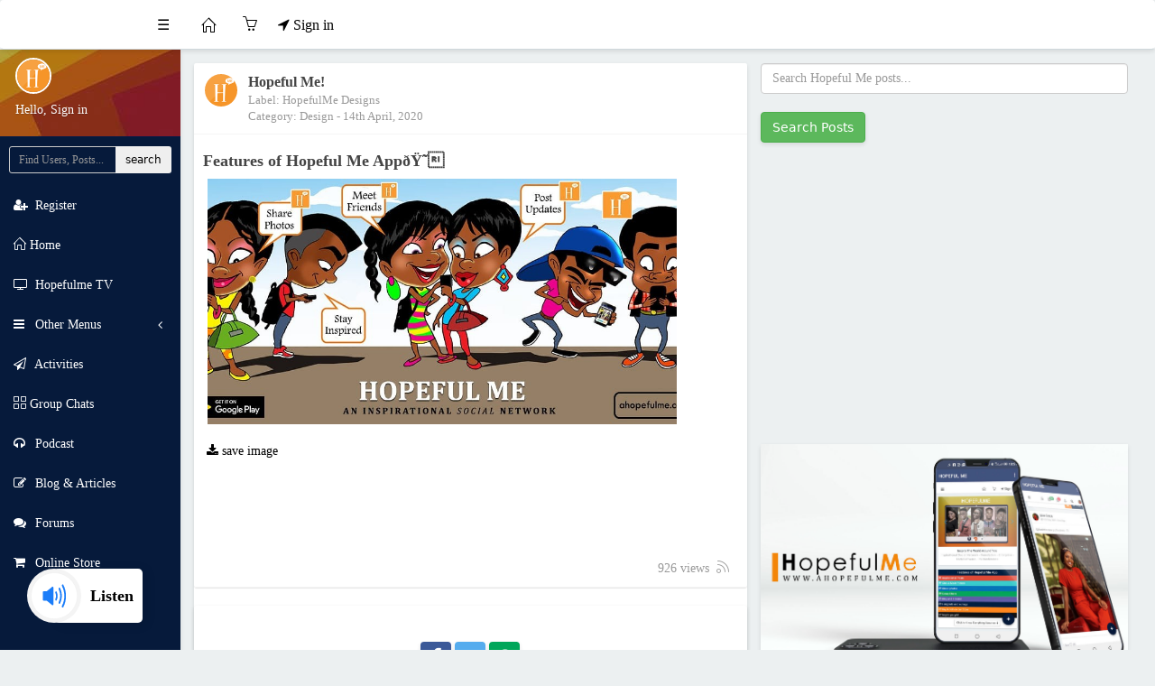

--- FILE ---
content_type: text/html; charset=UTF-8
request_url: https://ahopefulme.com/post/788-Features-of-Hopeful-Me-App
body_size: 8567
content:


<!-- uncommebt for ads
<script async src="https://pagead2.googlesyndication.com/pagead/js/adsbygoogle.js?client=ca-pub-9779021619349007"
     crossorigin="anonymous"></script>
     !-->

<!-- Global site tag (gtag.js) - Google Analytics
<script async src="https://www.googletagmanager.com/gtag/js?id=UA-109693004-1"></script>
<script>
  window.dataLayer = window.dataLayer || [];
  function gtag(){dataLayer.push(arguments);}
  gtag('js', new Date());

  gtag('config', 'UA-109693004-1');
</script>
 -->

<meta property="fb:pages" content="968184256631002" />


  <script type="text/javascript">
//window.location.href="logout.php?login"
  </script>
  
<!DOCTYPE html>
<html>
<head>
  <meta charset="utf-8">
  
    <meta name="description" content="Features of Hopeful Me AppðŸ˜" />
    <meta name="keywords" content=", https://ahopefulme.com/post/788-Features-of-Hopeful-Me-App" />

<meta property="og:title" content="Features of Hopeful Me AppðŸ˜" />

<meta property="og:url" content="https://ahopefulme.com/post/788-Features-of-Hopeful-Me-App" />

<meta property="og:type" content="article" />

<meta property="og:description" content="" />

<meta property="og:image" content="https://ahopefulme.com/images/ahopefulme_20-04-14-03-47pm_42.jpg" />
<link href='https://ahopefulme.com/images/ahopefulme_20-04-14-03-47pm_42.jpg' rel='image_src'/>


</head>



  <base href="/posts.php">

<meta name="google-site-verification" content="x0UG9Nbo6d_cBwoHnZK0OG_IGR4vAMMxyb2HiSsrm3M" />
<meta charset="utf-8">
  <meta http-equiv="X-UA-Compatible" content="IE=edge">
  <meta name="viewport" content="width=device-width, initial-scale=1">

    <meta http-equiv="content-type" content="text/html; charset=utf-8" />
<head>
    <meta charset="utf-8">
<meta name="google-site-verification" content="x0UG9Nbo6d_cBwoHnZK0OG_IGR4vAMMxyb2HiSsrm3M" />
<link rel="manifest" href="/manifest.json">
<meta name="theme-color" content="#01123b" />
<!--<link rel="icon" type="image/x-icon" href="img/favicon.ico" />-->
  <link rel="stylesheet" href="assets/css/hopefulme.min.css"  type="text/css" media="handheld" content="width=device-width, initial-scale=1.0,
   maximum-scale=0.95, user-scalable=0" >
<link rel="icon" type="image/x-icon" href="img/favicon.ico" />
<!--<link rel="stylesheet" href="assets/css/font-awesome.min.css" > <link  rel="stylesheet" href="assets/css/simple-line-icons.css"-->
<link  rel="stylesheet" href="assets/css/icons.css">
<script src="assets/js/jquery-2.2.3.min.js"></script>
<script src="assets/js/validator.min.js"></script>
        
<script src="assets/autosize/autosize.min.js"></script>    
 <style type="text/css">
 .direct-chat-messages{
  overflow-y:hidden; 
   overflow-x:hidden; 
  min-height: 100%;
 }  
 .direct-chat-text a{
  color: black;
  font-weight: bold;
 }
 #wrap2{
  white-space: pre-line;
}
.white, .white a, .white a:link, .white a:visited, .white a:active{
  color: white !important;
}
.black, .black a, .black a:link, .black a:visited, .black a:active{
  color: black !important;
}
.chat_reply{
  background: #e4e5e7 !important;
  color: black;
}
.bg-white{background: white!important;}
html, p , h1, h2, h3, td, tr, span, td, table{
  /*font-family: Helvetica !important;*/
}
#wrap, #warp, #wrap2{
  word-break: break-word !important;
}
</style>


<link rel="stylesheet" href="assets/css/hopefulme.min.css">
<link rel="stylesheet" href="assets/css/bootstrap.min.css" >
<link rel="stylesheet" href="assets/css/style_2.css" >
<style type="text/css">.nav-item i, .nav-link { color: black !important;}.black {color: black;}
.direct-chat-text a{color: black !important; font-weight: bold; }
 </style><button id="installBtn" class="btn btn-outline-primary" style="display:none;">Install App</button>
<style type="text/css">

 </style>
  
    <link href="assets/dialog/sweetalert.css" rel="stylesheet" />
    <script src="assets/dialog/sweetalert.min.js"></script>
    <script src="assets/dialog/dialogs.js"></script>
    


    <style type="text/css">
/*
body,.navbar,.app, .navbar-nav, .nav,.app-header {

  background-color: black;
  color: #0a244d;
}
.box-solid{
  background-color: #383838;
  color: #0a244d;

}*/
    </style><a name="top"></a>
<a name="top"/></a>

<div class="app header-fixed sidebar-fixed aside-menu-fixed aside-menu-hidden">

    <header class="app-header navbar">

        <button class="navbar-toggler mobile-sidebar-toggler hidden-lg-up black" type="button" style="margin-top:6px;"><i class="fa fa-reorder"></i></button>
        <a class="navbar-brand" href="#"></a>
        <ul class="nav navbar-nav hidden-md-down">
            <li class="nav-item">
                <a class="nav-link navbar-toggler sidebar-toggler" href="#">&#9776;</a>
            </li>

        </ul>
        <ul class="nav navbar-nav ml-auto">

            <li class="nav-item">
                <a class="nav-link" href="home" onclick1="Click()"><i class="icon-home"></i></a>
            </li>


          <li class="nav-item" id="nav-item">
                <a class="nav-link" href="store/./" onclick1="Click()"><i class="icon-basket"></i>
        &nbsp; </a>
            </li>


            <li class="nav-item ">
                <a class="nav-link" href="login#login"><i class="fa fa-location-arrow"></i>&nbsp;Sign in</a>
            </li>&nbsp;&nbsp;&nbsp;&nbsp;&nbsp;&nbsp;



</ul>
    
    </header>

    <div class="app-body">
        <div class="sidebar">
 <div id="bar" style="background:url('img/bg.jpg')"></div><a href="login" style="color:white;">
  <div id="bar2">
<img class="img-circle" src="img/logo.png" height="40" width="40" alt="Hopeful me logo">
              <h5 class="widget-user-desc">Hello, Sign in</h5></a>
</div>

       
            <nav class="sidebar-nav" >
                 <ul class="sidebar-menu">

          <form class=""  action="search_user.php" method="GET" >
      <div id="" style="margin:10px;">
        <div class="input-group input-group-sm">
                <input type="text" class="form-control" style="background:#061a3b" name="value" placeholder="Find Users, Posts..." required/>
                    <span class="input-group-btn">
                      <button type="submit" class="btn bg-orangeZ btn-flat" name="search">search</button>
                    </span>
              </div>
            </div>
               </form>

 <li class="treeview">
          <a href="register">
            <i class="fa fa-user-plus"></i> <span>Register</span>
          </a>
        </li>

           <li>
          <a href="home.php?pageno=1">
            <i class="icon-home"></i>
            <span>Home</span>
          </a>
        </li>
        
       <li class="treeview">
          <a href="tv/home">
            <i class="fa fa-television"></i>
            <span>Hopefulme TV</span>
          </a>
        </li>

    

 <li class="treeview">
          <a href="#">
            <i class="fa  fa-reorder"></i>
            <span>Other Menus</span>
            <span class="pull-right-container">
              <i class="fa fa-angle-left pull-right"></i>
            </span>
          </a>
          <ul class="treeview-menu">
            <li><a href="gallery"> <i class="fa fa-photo"></i> Picture Wall</span> </a></li>
            <li><a href="invite"><i class="fa fa-user-plus"></i> Invite Friends</a></li>
            <li><a href="games"> <i class="icon-game-controller"></i> Play Games</span></a></li>
            <li><a href="downloads"><i class="fa fa-book"></i> Download e-books</a></li>
          </ul>
        </li>
        <li class="treeview">
          <a href="updates.php">
             <i class="fa fa-send-o"></i> <span>Activities</span>
          </a>
        </li>

         <li class="treeview">
          <a href="groups">
            <i class="icon-grid"></i>
            <span> Group Chats</span>
          </a>
        </li>


       <li class="treeview">
          <a href="podcasts">
            <i class="fa fa-headphones"></i>
            <span>Podcast</span>
            <span class="pull-right-container">
            </span>
          </a>
        </li>


        <li class="treeview">
          <a href="blogs">
            <i class="fa fa-pencil-square-o"></i>
            <span>Blog & Articles</span>
            <span class="pull-right-container">
            </span>
          </a>
        </li>



        <li class="treeview">
          <a href="forums">
            <i class="fa fa-comments"></i>
            <span>Forums</span>
            <span class="pull-right-container">
            </span>
          </a>
        </li>

   
        <li class="treeview">
          <a href="store/index.php">
            <i class="fa fa-shopping-cart"></i>
            <span>Online Store</span>
            </span>
          </a>
        </li>
        


        
      </ul>
            </nav>
        </div> 

        <main class="main"><!-- Main content -->
       <!-- <main class="main2">-->






<script type="text/javascript">

function ShowSearch() {
    swal({
        title: "Search",
        text: "Find people, posts and other contents.",
        type: "input",
        showCancelButton: true,
        closeOnConfirm: false,
        animation: "slide-from-top",
        confirmButtonText:"Find",
        cancelButtonText:"Cancel",
        inputPlaceholder: "Enter keyword"
    }, function (inputValue) {
        if (inputValue === false) return false;
        if (inputValue === "") {
            swal.showInputError("You need to write something!"); return false
        }

    window.location.href = "search_user?value="+ inputValue
        //swal("Nice!", "You wrote: " + inputValue, "success");
    });
}
</script><script src="https://webreader.naturalreaders.com/nr-webreader.js" defer></script>
<script>
    window.addEventListener("DOMContentLoaded", function() {
        if (typeof NRWebReader != 'undefined') {
            window['NRWebReader'] = new NRWebReader({
            widget_id: "fnqckqfg8g"  // DO NOT REMOVE. This is your widget ID for your WebReader
            });
        }
    }); 
</script>
 <!--<div class="content">-->
     <div id="border">
 
        <div class="col-md-7">
 <div class="box box-solid">





          <div class="box box-widget">
               
        <div class="box-header with-border">
              <div class="user-block">
<img class="img-circle" src="img/logo.png" alt="logo">
                <span class="username">Hopeful Me!</span>
                <span class="description">Label: HopefulMe Designs</span> 
                <span class="description">Category: Design - 14th April, 2020 </span>
              </div>            </div>
            <!-- /.box-header -->
 
<style type="text/css">
.credit{
  position: relative;top: -22px;background: black;padding: 4px;opacity: .5;color: white;left: -3px; font-size: 10px;
}
</style>
  

 <div class="box-header with-border"><h4><b>Features of Hopeful Me AppðŸ˜</b></h4>

   <div id="post_body2"><div id="myimg">
 <img src="images/ahopefulme_20-04-14-03-47pm_42.jpg" alt="Features of Hopeful Me AppðŸ˜" width="100%" />
 </div></div><br/>&nbsp;<a href="download_image.php?folder=images&filename=ahopefulme_20-04-14-03-47pm_42.jpg" style="color:black"><i class="fa fa-download" style="color:black"></i> save image</a><br/><p> <div id="wrap" style="padding:10px;"> <br/></div></p><br/><br/>

              <div class="box-like">


 <span class="pull-right text-muted">926 views &nbsp;<i class="icon-feed"></i></span></div></div></div>


     <div class="box box-solid">
      <div class="box box-widget">
        <div class="box-header with-border">
     <br/>
   <div class="box-body">
                  <style type="text/css"> .btn-social-icon i{  color: white;}</style>
              <div class="text-center">
                <a class="btn btn-social-icon btn-facebook" href="https://www.facebook.com/sharer.php?u=https://www.ahopefulme.com/post/788-Features-of-Hopeful-Me-App/" target="_blank"><i class="fa fa-facebook"></i></a>
                <a class="btn btn-social-icon btn-twitter" href="https://twitter.com/share?url=https://www.ahopefulme.com/post/788-Features-of-Hopeful-Me-App/" target="_blank"><i class="fa fa-twitter"></i></a>
        <a class="btn btn-social-icon btn-whatsapp bg-green"  href="whatsapp://send?text=https://www.ahopefulme.com/post/788-Features-of-Hopeful-Me-App" target="_blank" data-action="share/whatsapp/share"><i class="fa fa-whatsapp"></i></a>
         <br/><small><span class="text-muted">Share with friends on these platforms</span></small> <br/>
          </div>
               </div>

<p id="p1" style="display:none;">https://www.ahopefulme.com/post/788-Features-of-Hopeful-Me-App</p>
<center> <button type="button" onclick="copyText('#p1')" class="btn btn-sm bg-purple">Click to copy link</button><p  id="copytext"></p><hr/>

 </center>
            
               
         

            <br/><br/>
 <div class="box-footer box-comments">
<a name="comment"/></a>


<center><a href="redirect.php?url=/post/788-Features-of-Hopeful-Me-App">
  <button class="btn bg-blue" ><i class="icon-cursor"></i>&nbsp;Please, Log in to post comments: Click here</button></a></center><br/>
</div></div></div>


          <style type="text/css">
#x{
  text-decoration: underline;
  text-align: left;
}

</style>


           <div class="box box-solid">
        <div class="box-header with-border">
<center>
  <strong><i class="fa  fa-search margin-r-5"></i> Find Hopeful Me Posts by Category</strong>

     <h4>       <a href="category/Article"><span class="label label-primary"> <i class="fa fa-pencil-square-o"></i> Articles</span></a>
               <a href="category/News"> <span class="label label-warning"> <i class="fa  fa-newspaper-o"></i> News</span></a>
               <a href="category/Quote"> <span class="label label bg-purple"> <i class="fa fa-microphone"></i> Quotes</span></a><br/><br/>
               <a href="category/Photoshoot"> <span class="label label-success"><i class="fa fa-camera"></i> Photoshoots</span></a>
              <a href="category/Conference"> <span class="label label-primary"> <i class="fa fa-archive"></i> Events</span></a>
               <a href="category/Video"> <span class="label label-danger"> <i class="fa fa-youtube-play"></i> Videos</span></a><br/><br/>
               <a href="category/Design"> <span class="label label- bg-navy"><i class="fa fa-asterisk"></i> Designs</span></a>
              </h4>
</center>
</div></div>
 
 <br/><br/>
<center><h3>Related Posts</h3></center>

 <div class="box box-solid">
        <div class="box-header with-border">
          
            <!-- /.box-header -->

 <div class="thumb"><div id="myimg"><a style="color:white;" href="post/1395-HopefulMe-Lagos-Tour"/>
 <img src="images/ahopefulme_22-09-21-07-20pm_30.jpg" alt="HopefulMe Lagos Tour" width="100%" /></a>
 </div></div>
  
<div class="box-like" style="padding-left:5px; margin:0px;"><h4><strong>
<a href="post/1395-HopefulMe-Lagos-Tour">HopefulMe Lagos Tour</a><!--<hr/>--></h4></strong></div>
<div id="wrap"> Exactly a week to our HopefulMe Lagos Tour ðŸ¤©.
And guess what..... Alice from A New Beginning Movie ðŸŽ¥ will be there ...<a style="color:white;" href="post/1395-HopefulMe-Lagos-Tour"/></a>  </div><br/><a style="color:white;" href="post/1395-HopefulMe-Lagos-Tour"/><button type="button" id="block" class="btn btn-default btn-sm">
  View News &nbsp;<i class="fa fa-angle-double-right"></i></button></a></p>         
</div></div>


             
            <!-- /.box-footer -->


 
 </div></div><br/>

</div>

 
<title>Features of Hopeful Me AppðŸ˜</title>


<div class="col-md-5">
 
 
      <form class=""  action="search_post.php" method="GET" >
  <div class="form-group">
<input type="text" class="search form-control" id="searchid" name="value" placeholder="Search Hopeful Me posts...">
</div>
   <div class="box box-widget"> <div id="result"></div> </div>


<button class="btn btn-success" type="submit"  value="Search" name="search"> Search Posts</button>
   </form>
                   <br/>
<script type="text/javascript">
$(function(){
$(".search").keyup(function() 
{ 
var searchid = $(this).val();
var dataString = 'search='+ searchid;

//alert(searchid);
if(searchid!='')
{
    $.ajax({
    type: "POST",
    url: "functions/search_post.php",
    data: dataString,
    cache: false,
    success: function(html)
    {
    $("#result").html(html).show();
    }
    });
}   return false; 
  
});


$("#result").mouseleave(function() 
{ 

    $("#result").hide();

});



});
</script> 
<br/>
</div>
<br/><br/> 

<div class="col-md-5">           
<!-- home post other -->
<script async src="//pagead2.googlesyndication.com/pagead/js/adsbygoogle.js"></script>
<ins class="adsbygoogle"
     style="display:block"
     data-ad-client="ca-pub-9779021619349007"
     data-ad-slot="6890984240"
     data-ad-format="auto"></ins>
<script>
(adsbygoogle = window.adsbygoogle || []).push({});
</script>

 <div class="box box-solid">
  <div class="box-header_ with-border">
  <div id="myimg2"><img src="img/login/2.jpg" alt="Hopeful Me" onerror="this.src='img/login/1.jpg" width="100%" /></div>
           
           <center><h4> <b>Hopeful Me </b></h4>
            An Inspirational Social Network Community<br/>
<small class="text-muted" style="letter-spacing: 1px;">- This could be one of the greatest invention of our time -</small><br/>
    <div class="box-header with-border">
<h3><a href="login#login"   class="black"><button class="btn btn-default" style="background:#f2f2f2; padding:10px;">LOGIN</button></a>&nbsp;
  <a href="register"   class="black"><button class="btn btn-default" style="background:#f2f2f2; padding:10px;">SIGN UP</button></a>
</h3>
</div></center>
            </div> </div>

</div>

 <footer class="app-footer">

<script type="text/javascript">
function copyText (element) {
  var $temp = $("<input>");
  $("body").append($temp);
  $temp.val($(element).text()).select();
  document.execCommand("copy");
  $temp.remove();
document.getElementById('copytext').innerHTML='<i style="color:green">Link copied</i>';
}
</script>
</a></li></ul></center>
</div></div></div></div> <div class="clearfix"></div>
<head>
<title>Hopeful Me</title>
</head>
<style type="text/css">.mfb-component__button--main{background-color:#061A3B;color:white!important;}</style>

<br/><!--<span class="text-muted">Connect with us!</span><br/><br/>-->
<div class="col-md-12 bg-white" style="padding:7px;"> <div class="text-center">
                <a class="btn btn-social-icon bg-navy" href="tel:+2348101357283"><i class="fa fa-phone"></i></a>
                <a class="btn btn-social-icon bg-orange" href="/cdn-cgi/l/email-protection#6e070008012e0f06011e0b081b02030b400d0103"><i class="fa fa-envelope"></i></a>
                <a class="btn btn-social-icon bg-blue" href="https://www.facebook.com/ahopefulme" target="_blank"><i class="fa fa-facebook"></i></a>
                <a class="btn btn-social-icon bg-purple" href="https://www.instagram.com/ahopefulme" target="_blank"><i class="fa fa-instagram"></i></a>
                <a class="btn btn-social-icon bg-aqua" href="https://www.twitter.com/ahopefulme" target="_blank"><i class="fa fa-twitter"></i></a>
                <a class="btn btn-social-icon bg-red"  href="https://www.youtube.com/channel/UCL7DUb2ygShRcwanBaVr5yQ"><i class="fa fa-youtube"></i></a>
                <a class="btn btn-social-icon bg-green" style="color:white" href="https://api.whatsapp.com/send?phone=2348101357283&text=Hello Hopeful Me team, I have a feedback"><i class="fa fa-whatsapp"></i></a>
                <br/><small><span class="text-primary">Also connect with us on any of these Platforms &nbsp;<i class="fa fa-plug"></i></span></small><br/>

              </div></div>
                 <div id="blue2"></div><div id="orange2"></div>
<div id="banner">
</div>



<div id="footer"><br/>
              


<div class="col-md-12">
<div id="submenu" style="text-align:left;z-index:300;margin-left:17%;">


<div class="col-md-3">
    <h4>Menu</h4>
          <a href="./"><i class="icon-home"></i> Home</a><br/>
            <a href="updates.php"><i class="icon-grid"></i> Activities</a> <br/>
            <a href="blogs"><i class="fa fa-pencil-square-o"></i> Blog</span></a> <br/>
            <a href="podcasts"><i class="fa fa fa-headphones"></i> Podcast</span></a> <br/>

            <a href="forums"><i class="fa fa-comments-o"></i> Forums</span></a> <br/>
            <a href="store/index.php"><i class="icon-basket"></i> Online Store</a> <br/>
            <a href="birthdays"><i class="fa fa-birthday-cake"></i> Celebrate Birthdays</a> <br/>
            <a href="meet_new_friends"> <i class="icon-people"></i> Meet new friends</span></a> <br/>
            <a href="games"> <i class="icon-game-controller"></i> Play Games</span> </a>&nbsp;<br/>
            <a href="gallery"> <i class="fa fa-photo"></i> Picture Wall</span> </a>&nbsp;<br/>
            <a href="schools"> <i class="fa fa-graduation-cap"></i> School Projects</span> </a>&nbsp;<br/>
            <a href="finalyears"> <i class="fa fa-certificate"></i> Final Year Forum</span> </a>&nbsp;<br/>
            <a href="ladywithpurpose"> <i class="fa fa-female"></i> Lady With Purpose Forum</span> </a>&nbsp;<br/>
            <a href="thecompleteman"> <i class="fa fa-male"></i> The Complete Man </span> </a>&nbsp;<br/>
            <a href="conference"><i class="fa fa-archive"></i> Events and Conference</a> <br/>
           
</div>

<div class="col-md-3">
  <h4>Options</h4>
            <a href="cards"><i class="fa fa-camera-retro"></i> Membership cards</a> <br/>
            <a href="invite"><i class="fa fa-send-o"></i> Invite Friends</a> <br/>
<a href="app"><i class="fa fa-mobile"></i> Download App</a> <br/>             <a href="downloads"><i class="fa fa-book"></i> Download e-books</a> <br/>
            <a href="toons"><i class="fa fa-circle-o"></i> Download toons</a> <br/>
            <a href="magazine"><i class="fa fa-barcode"></i> Download Magazine</a> <br/>
            <a href="anniversary"> <i class="fa fa-briefcase"></i> Anniversary</span> </a>&nbsp;<br/> 
<a href="https://api.whatsapp.com/send?phone=2348101357283&text=Hello Hopeful Me team, I want to join Hopeful Me WhatsApp group Chats. ">
<i class="fa fa-whatsapp"></i> WhatsApp Groups</a><br/>
<a href="socialmedia"><i class="fa fa-instagram"></i> Follow us online</a><br/>
            <i class="fa fa-language"></i> Change language<br/>
            <style type="text/css">#google_translate_element img{ display: none;}</style>
            <!-- GTranslate: https://gtranslate.io/ -->
<a href="#" onclick="doGTranslate('en|zh-TW');return false;" title="Chinese (Traditional)" class="gflag nturl" style="background-position:-400px -0px;"><img src="//gtranslate.net/flags/blank.png" height="24" width="24" alt="Chinese (Traditional)" /></a><a href="#" onclick="doGTranslate('en|nl');return false;" title="Dutch" class="gflag nturl" style="background-position:-0px -100px;"><img src="//gtranslate.net/flags/blank.png" height="24" width="24" alt="Dutch" /></a><a href="#" onclick="doGTranslate('en|en');return false;" title="English" class="gflag nturl" style="background-position:-0px -0px;"><img src="//gtranslate.net/flags/blank.png" height="24" width="24" alt="English" /></a><a href="#" onclick="doGTranslate('en|fr');return false;" title="French" class="gflag nturl" style="background-position:-200px -100px;"><img src="//gtranslate.net/flags/blank.png" height="24" width="24" alt="French" /></a><a href="#" onclick="doGTranslate('en|de');return false;" title="German" class="gflag nturl" style="background-position:-300px -100px;"><img src="//gtranslate.net/flags/blank.png" height="24" width="24" alt="German" /></a><a href="#" onclick="doGTranslate('en|id');return false;" title="Indonesian" class="gflag nturl" style="background-position:-300px -300px;"><img src="//gtranslate.net/flags/blank.png" height="24" width="24" alt="Indonesian" /></a><a href="#" onclick="doGTranslate('en|it');return false;" title="Italian" class="gflag nturl" style="background-position:-600px -100px;"><img src="//gtranslate.net/flags/blank.png" height="24" width="24" alt="Italian" /></a><a href="#" onclick="doGTranslate('en|ko');return false;" title="Korean" class="gflag nturl" style="background-position:-0px -200px;"><img src="//gtranslate.net/flags/blank.png" height="24" width="24" alt="Korean" /></a><a href="#" onclick="doGTranslate('en|pt');return false;" title="Portuguese" class="gflag nturl" style="background-position:-300px -200px;"><img src="//gtranslate.net/flags/blank.png" height="24" width="24" alt="Portuguese" /></a><a href="#" onclick="doGTranslate('en|ru');return false;" title="Russian" class="gflag nturl" style="background-position:-500px -200px;"><img src="//gtranslate.net/flags/blank.png" height="24" width="24" alt="Russian" /></a><a href="#" onclick="doGTranslate('en|es');return false;" title="Spanish" class="gflag nturl" style="background-position:-600px -200px;"><img src="//gtranslate.net/flags/blank.png" height="24" width="24" alt="Spanish" /></a>

<style type="text/css">
<!--
a.gflag {vertical-align:middle;font-size:24px;padding:1px 0;background-repeat:no-repeat;background-image:url(//gtranslate.net/flags/24.png);}
a.gflag img {border:0;}
a.gflag:hover {background-image:url(//gtranslate.net/flags/24a.png);}
#goog-gt-tt {display:none !important;}
.goog-te-banner-frame {display:none !important;}
.goog-te-menu-value:hover {text-decoration:none !important;}
body {top:0 !important;}
#google_translate_element2 {display:none!important;}
-->
</style>

<div id="google_translate_element2"></div>
<script data-cfasync="false" src="/cdn-cgi/scripts/5c5dd728/cloudflare-static/email-decode.min.js"></script><script type="text/javascript">
function googleTranslateElementInit2() {new google.translate.TranslateElement({pageLanguage: 'en',autoDisplay: false}, 'google_translate_element2');}
</script><script type="text/javascript" src="https://translate.google.com/translate_a/element.js?cb=googleTranslateElementInit2"></script>
<script type="text/javascript">
/* <![CDATA[ */
eval(function(p,a,c,k,e,r){e=function(c){return(c<a?'':e(parseInt(c/a)))+((c=c%a)>35?String.fromCharCode(c+29):c.toString(36))};if(!''.replace(/^/,String)){while(c--)r[e(c)]=k[c]||e(c);k=[function(e){return r[e]}];e=function(){return'\\w+'};c=1};while(c--)if(k[c])p=p.replace(new RegExp('\\b'+e(c)+'\\b','g'),k[c]);return p}('6 7(a,b){n{4(2.9){3 c=2.9("o");c.p(b,f,f);a.q(c)}g{3 c=2.r();a.s(\'t\'+b,c)}}u(e){}}6 h(a){4(a.8)a=a.8;4(a==\'\')v;3 b=a.w(\'|\')[1];3 c;3 d=2.x(\'y\');z(3 i=0;i<d.5;i++)4(d[i].A==\'B-C-D\')c=d[i];4(2.j(\'k\')==E||2.j(\'k\').l.5==0||c.5==0||c.l.5==0){F(6(){h(a)},G)}g{c.8=b;7(c,\'m\');7(c,\'m\')}}',43,43,'||document|var|if|length|function|GTranslateFireEvent|value|createEvent||||||true|else|doGTranslate||getElementById|google_translate_element2|innerHTML|change|try|HTMLEvents|initEvent|dispatchEvent|createEventObject|fireEvent|on|catch|return|split|getElementsByTagName|select|for|className|goog|te|combo|null|setTimeout|500'.split('|'),0,{}))
/* ]]> */
</script>
<br/>
<a href="login"><i class="fa fa-send"></i>  Login </a><br/> <a href="register"><i class="fa fa-user-plus"></i>   Register </a>            <br/>
</div>


<div class="col-md-3">
  <h4>Information</h4>
<img src="img/qrcode.png" width="79"><br/><br/>
  <a href="about"><i class="fa fa-info"></i> About Us</a><br/>
 <a href="terms"><i class="fa fa-folder"></i>  Terms</a><br/>
 <a href="privacy"><i class="fa fa-book"></i>  Privacy</a><br/>
  <a href="contact"><i class="fa fa-envelope"></i> Contact us</a><br/>
  <a href="adverts"><i class="fa fa-cart-plus"></i> Advertise with us</a><br/>

  <br/><br/>

</div></div>
          
<div class="">
  <img src="img/logo_text_white.png" width="180" alt="Hopeful me logo"><center>
<br/>
<a href="contact"><i class="fa fa-envelope"></i> Contact our helpdesk for enquires, sponsorship, support and feedbacks</a>

    <div class="clearfix"></div>

</center>

<br/>
<!-- <script> document.write(new Date().getFullYear());</script>  -->
 2026 THEME: ANSWERS<br/>
Copyrights <!--<script>document.write(new Date().getFullYear());</script>--> <i class="fa fa-copyright"></i> Hopeful Me Network<br/>
<em>Desktop version </em><br/>


 <br>
 <br> 

</div>
</div>

</footer>



<script src="assets/js/bootstrap.min.js"></script>
<script src="assets/js/validator.min.js"></script>

<!-- 
<script type="text/javascript">
function googleTranslateElementInit() {
  new google.translate.TranslateElement({pageLanguage: 'en', layout: google.translate.TranslateElement.InlineLayout.VERTICAL}, 'google_translate_element');
}
</script>
<script type="text/javascript" src="//translate.google.com/translate_a/element.js?cb=googleTranslateElementInit"></script>
 -->

<!-- Global site tag (gtag.js) - Google Analytics -->
<script async src="https://www.googletagmanager.com/gtag/js?id=UA-109693004-1"></script>
<script>
  window.dataLayer = window.dataLayer || [];
  function gtag(){dataLayer.push(arguments);}
  gtag('js', new Date());

  gtag('config', 'UA-109693004-1');
</script>

<script>
if ('serviceWorker' in navigator) {
  navigator.serviceWorker.register('/sw.js')
    .then(() => console.log('Service Worker registered'));
}
</script>
<script>
let deferredPrompt;

window.addEventListener('beforeinstallprompt', (e) => {
  e.preventDefault();
  deferredPrompt = e;
  document.getElementById('installBtn').style.display = 'block';
});

document.getElementById('installBtn').addEventListener('click', () => {
  deferredPrompt.prompt();
  deferredPrompt.userChoice.then(() => {
    deferredPrompt = null;
  });
});
</script>

</body>

</body>

<script defer src="https://static.cloudflareinsights.com/beacon.min.js/vcd15cbe7772f49c399c6a5babf22c1241717689176015" integrity="sha512-ZpsOmlRQV6y907TI0dKBHq9Md29nnaEIPlkf84rnaERnq6zvWvPUqr2ft8M1aS28oN72PdrCzSjY4U6VaAw1EQ==" data-cf-beacon='{"version":"2024.11.0","token":"424808f873344551802bc73f5eee55b1","r":1,"server_timing":{"name":{"cfCacheStatus":true,"cfEdge":true,"cfExtPri":true,"cfL4":true,"cfOrigin":true,"cfSpeedBrain":true},"location_startswith":null}}' crossorigin="anonymous"></script>


--- FILE ---
content_type: text/html; charset=utf-8
request_url: https://www.google.com/recaptcha/api2/aframe
body_size: 267
content:
<!DOCTYPE HTML><html><head><meta http-equiv="content-type" content="text/html; charset=UTF-8"></head><body><script nonce="z9aCII9KMfuqXLtl7udBDg">/** Anti-fraud and anti-abuse applications only. See google.com/recaptcha */ try{var clients={'sodar':'https://pagead2.googlesyndication.com/pagead/sodar?'};window.addEventListener("message",function(a){try{if(a.source===window.parent){var b=JSON.parse(a.data);var c=clients[b['id']];if(c){var d=document.createElement('img');d.src=c+b['params']+'&rc='+(localStorage.getItem("rc::a")?sessionStorage.getItem("rc::b"):"");window.document.body.appendChild(d);sessionStorage.setItem("rc::e",parseInt(sessionStorage.getItem("rc::e")||0)+1);localStorage.setItem("rc::h",'1768938875133');}}}catch(b){}});window.parent.postMessage("_grecaptcha_ready", "*");}catch(b){}</script></body></html>

--- FILE ---
content_type: text/css
request_url: https://ahopefulme.com/assets/css/style_2.css
body_size: 8434
content:
.mfb-component__main-icon--active,[data-mfb-state=open] .mfb-component__main-icon--resting,[data-mfb-toggle=hover]:hover .mfb-component__main-icon--resting{opacity:0}.progress-bar-striped,.progress-striped .progress-bar,.progress-striped .progress-bar-success{background-image:-webkit-linear-gradient(45deg,rgba(255,255,255,.15) 25%,transparent 25%,transparent 50%,rgba(255,255,255,.15) 50%,rgba(255,255,255,.15) 75%,transparent 75%,transparent);background-image:-o-linear-gradient(45deg,rgba(255,255,255,.15) 25%,transparent 25%,transparent 50%,rgba(255,255,255,.15) 50%,rgba(255,255,255,.15) 75%,transparent 75%,transparent);background-image:linear-gradient(45deg,rgba(255,255,255,.15) 25%,transparent 25%,transparent 50%,rgba(255,255,255,.15) 50%,rgba(255,255,255,.15) 75%,transparent 75%,transparent)}.progress{height:20px;margin-bottom:20px;overflow:hidden;background-color:#f5f5f5;border-radius:4px;-webkit-box-shadow:inset 0 1px 2px rgba(0,0,0,.1);box-shadow:inset 0 1px 2px rgba(0,0,0,.1)}.progress-bar{float:left;width:0;height:100%;font-size:12px;line-height:20px;color:#fff;text-align:center;background-color:#337ab7;-webkit-box-shadow:inset 0 -1px 0 rgba(0,0,0,.15);box-shadow:inset 0 -1px 0 rgba(0,0,0,.15);-webkit-transition:width .6s ease;-o-transition:width .6s ease;transition:width .6s ease}.progress-bar-striped,.progress-striped .progress-bar{-webkit-background-size:40px 40px;background-size:40px 40px}.progress-bar.active,.progress.active .progress-bar{-webkit-animation:progress-bar-stripes 2s linear infinite;-o-animation:progress-bar-stripes 2s linear infinite;animation:progress-bar-stripes 2s linear infinite}.progress-bar-success{background-color:#5cb85c}.progress-striped .progress-bar-info,.progress-striped .progress-bar-warning{background-image:-webkit-linear-gradient(45deg,rgba(255,255,255,.15) 25%,transparent 25%,transparent 50%,rgba(255,255,255,.15) 50%,rgba(255,255,255,.15) 75%,transparent 75%,transparent);background-image:-o-linear-gradient(45deg,rgba(255,255,255,.15) 25%,transparent 25%,transparent 50%,rgba(255,255,255,.15) 50%,rgba(255,255,255,.15) 75%,transparent 75%,transparent);background-image:linear-gradient(45deg,rgba(255,255,255,.15) 25%,transparent 25%,transparent 50%,rgba(255,255,255,.15) 50%,rgba(255,255,255,.15) 75%,transparent 75%,transparent)}.progress-bar-info{background-color:#5bc0de}.progress-bar-warning{background-color:#f0ad4e}.progress-bar-danger{background-color:#d9534f}.progress-striped .progress-bar-danger{background-image:-webkit-linear-gradient(45deg,rgba(255,255,255,.15) 25%,transparent 25%,transparent 50%,rgba(255,255,255,.15) 50%,rgba(255,255,255,.15) 75%,transparent 75%,transparent);background-image:-o-linear-gradient(45deg,rgba(255,255,255,.15) 25%,transparent 25%,transparent 50%,rgba(255,255,255,.15) 50%,rgba(255,255,255,.15) 75%,transparent 75%,transparent);background-image:linear-gradient(45deg,rgba(255,255,255,.15) 25%,transparent 25%,transparent 50%,rgba(255,255,255,.15) 50%,rgba(255,255,255,.15) 75%,transparent 75%,transparent)}.mfb-component--bl,.mfb-component--br,.mfb-component--tl,.mfb-component--tr{box-sizing:border-box;margin:25px;position:fixed;white-space:nowrap;z-index:30;padding-left:0;list-style:none}.mfb-component--bl *,.mfb-component--bl :after,.mfb-component--bl :before,.mfb-component--br *,.mfb-component--br :after,.mfb-component--br :before,.mfb-component--tl *,.mfb-component--tl :after,.mfb-component--tl :before,.mfb-component--tr *,.mfb-component--tr :after,.mfb-component--tr :before{box-sizing:inherit}.mfb-component--tl{left:0;top:0}.mfb-component--tr{right:0;top:0}.mfb-component--bl{left:0;bottom:0}.mfb-component--br{right:0;bottom:0}.mfb-component__button--child,.mfb-component__button--main{background-color:#061A3B;display:inline-block;border:none;border-radius:50%;box-shadow:0 0 4px rgba(0,0,0,.14),0 4px 8px rgba(0,0,0,.28);cursor:pointer;outline:0;padding:0;position:relative;-webkit-user-drag:none;font-weight:700;color:#f1f1f1}.mfb-component__list{list-style:none;margin:0;padding:0}.mfb-component__list>li{display:block;position:absolute;top:0;right:1px;padding:10px 0;margin:-10px 0}.mfb-component__child-icon,.mfb-component__icon,.mfb-component__main-icon--active,.mfb-component__main-icon--resting{position:absolute;font-size:18px;text-align:center;line-height:56px;width:100%}.mfb-component__wrap{padding:25px;margin:-25px}[data-mfb-state=open] .mfb-component__child-icon,[data-mfb-state=open] .mfb-component__icon,[data-mfb-state=open] .mfb-component__main-icon--active,[data-mfb-state=open] .mfb-component__main-icon--resting,[data-mfb-toggle=hover]:hover .mfb-component__child-icon,[data-mfb-toggle=hover]:hover .mfb-component__icon,[data-mfb-toggle=hover]:hover .mfb-component__main-icon--active,[data-mfb-toggle=hover]:hover .mfb-component__main-icon--resting{-webkit-transform:scale(1) rotate(0);transform:scale(1) rotate(0)}.mfb-component__button--main{height:56px;width:56px;z-index:20}.mfb-component__button--child{height:56px;width:56px}.mfb-component__main-icon--active,.mfb-component__main-icon--resting{-webkit-transform:scale(1) rotate(360deg);transform:scale(1) rotate(360deg);-webkit-transition:-webkit-transform 150ms cubic-bezier(.4,0,1,1);transition:transform 150ms cubic-bezier(.4,0,1,1)}.mfb-component__child-icon{line-height:56px;font-size:18px}[data-mfb-state=open] .mfb-component__main-icon,[data-mfb-toggle=hover]:hover .mfb-component__main-icon{-webkit-transform:scale(1) rotate(0);transform:scale(1) rotate(0)}[data-mfb-state=open] .mfb-component__main-icon--active,[data-mfb-toggle=hover]:hover .mfb-component__main-icon--active{opacity:1}.mfb-component--tl.mfb-slidein .mfb-component__list li,.mfb-component--tr.mfb-slidein .mfb-component__list li{opacity:0;transition:all .5s}.mfb-component--tl.mfb-slidein[data-mfb-state=open] .mfb-component__list li,.mfb-component--tl.mfb-slidein[data-mfb-toggle=hover]:hover .mfb-component__list li,.mfb-component--tr.mfb-slidein[data-mfb-state=open] .mfb-component__list li,.mfb-component--tr.mfb-slidein[data-mfb-toggle=hover]:hover .mfb-component__list li{opacity:1}.mfb-component--tl.mfb-slidein[data-mfb-state=open] .mfb-component__list li:nth-child(1),.mfb-component--tl.mfb-slidein[data-mfb-toggle=hover]:hover .mfb-component__list li:nth-child(1),.mfb-component--tr.mfb-slidein[data-mfb-state=open] .mfb-component__list li:nth-child(1),.mfb-component--tr.mfb-slidein[data-mfb-toggle=hover]:hover .mfb-component__list li:nth-child(1){-webkit-transform:translateY(70px);transform:translateY(70px)}.mfb-component--tl.mfb-slidein[data-mfb-state=open] .mfb-component__list li:nth-child(2),.mfb-component--tl.mfb-slidein[data-mfb-toggle=hover]:hover .mfb-component__list li:nth-child(2),.mfb-component--tr.mfb-slidein[data-mfb-state=open] .mfb-component__list li:nth-child(2),.mfb-component--tr.mfb-slidein[data-mfb-toggle=hover]:hover .mfb-component__list li:nth-child(2){-webkit-transform:translateY(140px);transform:translateY(140px)}.mfb-component--tl.mfb-slidein[data-mfb-state=open] .mfb-component__list li:nth-child(3),.mfb-component--tl.mfb-slidein[data-mfb-toggle=hover]:hover .mfb-component__list li:nth-child(3),.mfb-component--tr.mfb-slidein[data-mfb-state=open] .mfb-component__list li:nth-child(3),.mfb-component--tr.mfb-slidein[data-mfb-toggle=hover]:hover .mfb-component__list li:nth-child(3){-webkit-transform:translateY(210px);transform:translateY(210px)}.mfb-component--tl.mfb-slidein[data-mfb-state=open] .mfb-component__list li:nth-child(4),.mfb-component--tl.mfb-slidein[data-mfb-toggle=hover]:hover .mfb-component__list li:nth-child(4),.mfb-component--tr.mfb-slidein[data-mfb-state=open] .mfb-component__list li:nth-child(4),.mfb-component--tr.mfb-slidein[data-mfb-toggle=hover]:hover .mfb-component__list li:nth-child(4){-webkit-transform:translateY(280px);transform:translateY(280px)}.mfb-component--bl.mfb-slidein .mfb-component__list li,.mfb-component--br.mfb-slidein .mfb-component__list li{opacity:0;transition:all .5s}.mfb-component--bl.mfb-slidein[data-mfb-state=open] .mfb-component__list li,.mfb-component--bl.mfb-slidein[data-mfb-toggle=hover]:hover .mfb-component__list li,.mfb-component--br.mfb-slidein[data-mfb-state=open] .mfb-component__list li,.mfb-component--br.mfb-slidein[data-mfb-toggle=hover]:hover .mfb-component__list li{opacity:1}.mfb-component--bl.mfb-slidein[data-mfb-state=open] .mfb-component__list li:nth-child(1),.mfb-component--bl.mfb-slidein[data-mfb-toggle=hover]:hover .mfb-component__list li:nth-child(1),.mfb-component--br.mfb-slidein[data-mfb-state=open] .mfb-component__list li:nth-child(1),.mfb-component--br.mfb-slidein[data-mfb-toggle=hover]:hover .mfb-component__list li:nth-child(1){-webkit-transform:translateY(-70px);transform:translateY(-70px)}.mfb-component--bl.mfb-slidein[data-mfb-state=open] .mfb-component__list li:nth-child(2),.mfb-component--bl.mfb-slidein[data-mfb-toggle=hover]:hover .mfb-component__list li:nth-child(2),.mfb-component--br.mfb-slidein[data-mfb-state=open] .mfb-component__list li:nth-child(2),.mfb-component--br.mfb-slidein[data-mfb-toggle=hover]:hover .mfb-component__list li:nth-child(2){-webkit-transform:translateY(-140px);transform:translateY(-140px)}.mfb-component--bl.mfb-slidein[data-mfb-state=open] .mfb-component__list li:nth-child(3),.mfb-component--bl.mfb-slidein[data-mfb-toggle=hover]:hover .mfb-component__list li:nth-child(3),.mfb-component--br.mfb-slidein[data-mfb-state=open] .mfb-component__list li:nth-child(3),.mfb-component--br.mfb-slidein[data-mfb-toggle=hover]:hover .mfb-component__list li:nth-child(3){-webkit-transform:translateY(-210px);transform:translateY(-210px)}.mfb-component--bl.mfb-slidein[data-mfb-state=open] .mfb-component__list li:nth-child(4),.mfb-component--bl.mfb-slidein[data-mfb-toggle=hover]:hover .mfb-component__list li:nth-child(4),.mfb-component--br.mfb-slidein[data-mfb-state=open] .mfb-component__list li:nth-child(4),.mfb-component--br.mfb-slidein[data-mfb-toggle=hover]:hover .mfb-component__list li:nth-child(4){-webkit-transform:translateY(-280px);transform:translateY(-280px)}.mfb-component--tl.mfb-slidein-spring .mfb-component__list li,.mfb-component--tr.mfb-slidein-spring .mfb-component__list li{opacity:0;transition:all .5s;transition-timing-function:cubic-bezier(.68,-.55,.265,1.55)}.mfb-component--tl.mfb-slidein-spring .mfb-component__list li:nth-child(1),.mfb-component--tr.mfb-slidein-spring .mfb-component__list li:nth-child(1){transition-delay:.05s}.mfb-component--tl.mfb-slidein-spring .mfb-component__list li:nth-child(2),.mfb-component--tr.mfb-slidein-spring .mfb-component__list li:nth-child(2){transition-delay:.1s}.mfb-component--tl.mfb-slidein-spring .mfb-component__list li:nth-child(3),.mfb-component--tr.mfb-slidein-spring .mfb-component__list li:nth-child(3){transition-delay:.15s}.mfb-component--tl.mfb-slidein-spring .mfb-component__list li:nth-child(4),.mfb-component--tr.mfb-slidein-spring .mfb-component__list li:nth-child(4){transition-delay:.2s}.mfb-component--tl.mfb-slidein-spring[data-mfb-state=open] .mfb-component__list li,.mfb-component--tl.mfb-slidein-spring[data-mfb-toggle=hover]:hover .mfb-component__list li,.mfb-component--tr.mfb-slidein-spring[data-mfb-state=open] .mfb-component__list li,.mfb-component--tr.mfb-slidein-spring[data-mfb-toggle=hover]:hover .mfb-component__list li{opacity:1}.mfb-component--tl.mfb-slidein-spring[data-mfb-state=open] .mfb-component__list li:nth-child(1),.mfb-component--tl.mfb-slidein-spring[data-mfb-toggle=hover]:hover .mfb-component__list li:nth-child(1),.mfb-component--tr.mfb-slidein-spring[data-mfb-state=open] .mfb-component__list li:nth-child(1),.mfb-component--tr.mfb-slidein-spring[data-mfb-toggle=hover]:hover .mfb-component__list li:nth-child(1){transition-delay:.05s;-webkit-transform:translateY(70px);transform:translateY(70px)}.mfb-component--tl.mfb-slidein-spring[data-mfb-state=open] .mfb-component__list li:nth-child(2),.mfb-component--tl.mfb-slidein-spring[data-mfb-toggle=hover]:hover .mfb-component__list li:nth-child(2),.mfb-component--tr.mfb-slidein-spring[data-mfb-state=open] .mfb-component__list li:nth-child(2),.mfb-component--tr.mfb-slidein-spring[data-mfb-toggle=hover]:hover .mfb-component__list li:nth-child(2){transition-delay:.1s;-webkit-transform:translateY(140px);transform:translateY(140px)}.mfb-component--tl.mfb-slidein-spring[data-mfb-state=open] .mfb-component__list li:nth-child(3),.mfb-component--tl.mfb-slidein-spring[data-mfb-toggle=hover]:hover .mfb-component__list li:nth-child(3),.mfb-component--tr.mfb-slidein-spring[data-mfb-state=open] .mfb-component__list li:nth-child(3),.mfb-component--tr.mfb-slidein-spring[data-mfb-toggle=hover]:hover .mfb-component__list li:nth-child(3){transition-delay:.15s;-webkit-transform:translateY(210px);transform:translateY(210px)}.mfb-component--tl.mfb-slidein-spring[data-mfb-state=open] .mfb-component__list li:nth-child(4),.mfb-component--tl.mfb-slidein-spring[data-mfb-toggle=hover]:hover .mfb-component__list li:nth-child(4),.mfb-component--tr.mfb-slidein-spring[data-mfb-state=open] .mfb-component__list li:nth-child(4),.mfb-component--tr.mfb-slidein-spring[data-mfb-toggle=hover]:hover .mfb-component__list li:nth-child(4){transition-delay:.2s;-webkit-transform:translateY(280px);transform:translateY(280px)}.mfb-component--bl.mfb-slidein-spring .mfb-component__list li,.mfb-component--br.mfb-slidein-spring .mfb-component__list li{opacity:0;transition:all .5s;transition-timing-function:cubic-bezier(.68,-.55,.265,1.55)}.mfb-component--bl.mfb-slidein-spring .mfb-component__list li:nth-child(1),.mfb-component--br.mfb-slidein-spring .mfb-component__list li:nth-child(1){transition-delay:.05s}.mfb-component--bl.mfb-slidein-spring .mfb-component__list li:nth-child(2),.mfb-component--br.mfb-slidein-spring .mfb-component__list li:nth-child(2){transition-delay:.1s}.mfb-component--bl.mfb-slidein-spring .mfb-component__list li:nth-child(3),.mfb-component--br.mfb-slidein-spring .mfb-component__list li:nth-child(3){transition-delay:.15s}.mfb-component--bl.mfb-slidein-spring .mfb-component__list li:nth-child(4),.mfb-component--br.mfb-slidein-spring .mfb-component__list li:nth-child(4){transition-delay:.2s}.mfb-component--bl.mfb-slidein-spring[data-mfb-state=open] .mfb-component__list li,.mfb-component--bl.mfb-slidein-spring[data-mfb-toggle=hover]:hover .mfb-component__list li,.mfb-component--br.mfb-slidein-spring[data-mfb-state=open] .mfb-component__list li,.mfb-component--br.mfb-slidein-spring[data-mfb-toggle=hover]:hover .mfb-component__list li{opacity:1}.mfb-component--bl.mfb-slidein-spring[data-mfb-state=open] .mfb-component__list li:nth-child(1),.mfb-component--bl.mfb-slidein-spring[data-mfb-toggle=hover]:hover .mfb-component__list li:nth-child(1),.mfb-component--br.mfb-slidein-spring[data-mfb-state=open] .mfb-component__list li:nth-child(1),.mfb-component--br.mfb-slidein-spring[data-mfb-toggle=hover]:hover .mfb-component__list li:nth-child(1){transition-delay:.05s;-webkit-transform:translateY(-70px);transform:translateY(-70px)}.mfb-component--bl.mfb-slidein-spring[data-mfb-state=open] .mfb-component__list li:nth-child(2),.mfb-component--bl.mfb-slidein-spring[data-mfb-toggle=hover]:hover .mfb-component__list li:nth-child(2),.mfb-component--br.mfb-slidein-spring[data-mfb-state=open] .mfb-component__list li:nth-child(2),.mfb-component--br.mfb-slidein-spring[data-mfb-toggle=hover]:hover .mfb-component__list li:nth-child(2){transition-delay:.1s;-webkit-transform:translateY(-140px);transform:translateY(-140px)}.mfb-component--bl.mfb-slidein-spring[data-mfb-state=open] .mfb-component__list li:nth-child(3),.mfb-component--bl.mfb-slidein-spring[data-mfb-toggle=hover]:hover .mfb-component__list li:nth-child(3),.mfb-component--br.mfb-slidein-spring[data-mfb-state=open] .mfb-component__list li:nth-child(3),.mfb-component--br.mfb-slidein-spring[data-mfb-toggle=hover]:hover .mfb-component__list li:nth-child(3){transition-delay:.15s;-webkit-transform:translateY(-210px);transform:translateY(-210px)}.mfb-component--bl.mfb-slidein-spring[data-mfb-state=open] .mfb-component__list li:nth-child(4),.mfb-component--bl.mfb-slidein-spring[data-mfb-toggle=hover]:hover .mfb-component__list li:nth-child(4),.mfb-component--br.mfb-slidein-spring[data-mfb-state=open] .mfb-component__list li:nth-child(4),.mfb-component--br.mfb-slidein-spring[data-mfb-toggle=hover]:hover .mfb-component__list li:nth-child(4){transition-delay:.2s;-webkit-transform:translateY(-280px);transform:translateY(-280px)}.mfb-component--tl.mfb-zoomin .mfb-component__list li,.mfb-component--tr.mfb-zoomin .mfb-component__list li{-webkit-transform:scale(0);transform:scale(0)}.mfb-component--tl.mfb-zoomin .mfb-component__list li:nth-child(1),.mfb-component--tr.mfb-zoomin .mfb-component__list li:nth-child(1){-webkit-transform:translateY(70px) scale(0);transform:translateY(70px) scale(0);transition:all .5s;transition-delay:.15s}.mfb-component--tl.mfb-zoomin .mfb-component__list li:nth-child(2),.mfb-component--tr.mfb-zoomin .mfb-component__list li:nth-child(2){-webkit-transform:translateY(140px) scale(0);transform:translateY(140px) scale(0);transition:all .5s;transition-delay:.1s}.mfb-component--tl.mfb-zoomin .mfb-component__list li:nth-child(3),.mfb-component--tr.mfb-zoomin .mfb-component__list li:nth-child(3){-webkit-transform:translateY(210px) scale(0);transform:translateY(210px) scale(0);transition:all .5s;transition-delay:.05s}.mfb-component--tl.mfb-zoomin .mfb-component__list li:nth-child(4),.mfb-component--tr.mfb-zoomin .mfb-component__list li:nth-child(4){-webkit-transform:translateY(280px) scale(0);transform:translateY(280px) scale(0);transition:all .5s;transition-delay:0s}.mfb-component--tl.mfb-zoomin[data-mfb-state=open] .mfb-component__list li:nth-child(1),.mfb-component--tl.mfb-zoomin[data-mfb-toggle=hover]:hover .mfb-component__list li:nth-child(1),.mfb-component--tr.mfb-zoomin[data-mfb-state=open] .mfb-component__list li:nth-child(1),.mfb-component--tr.mfb-zoomin[data-mfb-toggle=hover]:hover .mfb-component__list li:nth-child(1){-webkit-transform:translateY(70px) scale(1);transform:translateY(70px) scale(1);transition-delay:.05s}.mfb-component--tl.mfb-zoomin[data-mfb-state=open] .mfb-component__list li:nth-child(2),.mfb-component--tl.mfb-zoomin[data-mfb-toggle=hover]:hover .mfb-component__list li:nth-child(2),.mfb-component--tr.mfb-zoomin[data-mfb-state=open] .mfb-component__list li:nth-child(2),.mfb-component--tr.mfb-zoomin[data-mfb-toggle=hover]:hover .mfb-component__list li:nth-child(2){-webkit-transform:translateY(140px) scale(1);transform:translateY(140px) scale(1);transition-delay:.1s}.mfb-component--tl.mfb-zoomin[data-mfb-state=open] .mfb-component__list li:nth-child(3),.mfb-component--tl.mfb-zoomin[data-mfb-toggle=hover]:hover .mfb-component__list li:nth-child(3),.mfb-component--tr.mfb-zoomin[data-mfb-state=open] .mfb-component__list li:nth-child(3),.mfb-component--tr.mfb-zoomin[data-mfb-toggle=hover]:hover .mfb-component__list li:nth-child(3){-webkit-transform:translateY(210px) scale(1);transform:translateY(210px) scale(1);transition-delay:.15s}.mfb-component--tl.mfb-zoomin[data-mfb-state=open] .mfb-component__list li:nth-child(4),.mfb-component--tl.mfb-zoomin[data-mfb-toggle=hover]:hover .mfb-component__list li:nth-child(4),.mfb-component--tr.mfb-zoomin[data-mfb-state=open] .mfb-component__list li:nth-child(4),.mfb-component--tr.mfb-zoomin[data-mfb-toggle=hover]:hover .mfb-component__list li:nth-child(4){-webkit-transform:translateY(280px) scale(1);transform:translateY(280px) scale(1);transition-delay:.2s}.mfb-component--bl.mfb-zoomin .mfb-component__list li,.mfb-component--br.mfb-zoomin .mfb-component__list li{-webkit-transform:scale(0);transform:scale(0)}.mfb-component--bl.mfb-zoomin .mfb-component__list li:nth-child(1),.mfb-component--br.mfb-zoomin .mfb-component__list li:nth-child(1){-webkit-transform:translateY(-70px) scale(0);transform:translateY(-70px) scale(0);transition:all .5s;transition-delay:.15s}.mfb-component--bl.mfb-zoomin .mfb-component__list li:nth-child(2),.mfb-component--br.mfb-zoomin .mfb-component__list li:nth-child(2){-webkit-transform:translateY(-140px) scale(0);transform:translateY(-140px) scale(0);transition:all .5s;transition-delay:.1s}.mfb-component--bl.mfb-zoomin .mfb-component__list li:nth-child(3),.mfb-component--br.mfb-zoomin .mfb-component__list li:nth-child(3){-webkit-transform:translateY(-210px) scale(0);transform:translateY(-210px) scale(0);transition:all .5s;transition-delay:.05s}.mfb-component--bl.mfb-zoomin .mfb-component__list li:nth-child(4),.mfb-component--br.mfb-zoomin .mfb-component__list li:nth-child(4){-webkit-transform:translateY(-280px) scale(0);transform:translateY(-280px) scale(0);transition:all .5s;transition-delay:0s}.mfb-component--bl.mfb-zoomin[data-mfb-state=open] .mfb-component__list li:nth-child(1),.mfb-component--bl.mfb-zoomin[data-mfb-toggle=hover]:hover .mfb-component__list li:nth-child(1),.mfb-component--br.mfb-zoomin[data-mfb-state=open] .mfb-component__list li:nth-child(1),.mfb-component--br.mfb-zoomin[data-mfb-toggle=hover]:hover .mfb-component__list li:nth-child(1){-webkit-transform:translateY(-70px) scale(1);transform:translateY(-70px) scale(1);transition-delay:.05s}.mfb-component--bl.mfb-zoomin[data-mfb-state=open] .mfb-component__list li:nth-child(2),.mfb-component--bl.mfb-zoomin[data-mfb-toggle=hover]:hover .mfb-component__list li:nth-child(2),.mfb-component--br.mfb-zoomin[data-mfb-state=open] .mfb-component__list li:nth-child(2),.mfb-component--br.mfb-zoomin[data-mfb-toggle=hover]:hover .mfb-component__list li:nth-child(2){-webkit-transform:translateY(-140px) scale(1);transform:translateY(-140px) scale(1);transition-delay:.1s}.mfb-component--bl.mfb-zoomin[data-mfb-state=open] .mfb-component__list li:nth-child(3),.mfb-component--bl.mfb-zoomin[data-mfb-toggle=hover]:hover .mfb-component__list li:nth-child(3),.mfb-component--br.mfb-zoomin[data-mfb-state=open] .mfb-component__list li:nth-child(3),.mfb-component--br.mfb-zoomin[data-mfb-toggle=hover]:hover .mfb-component__list li:nth-child(3){-webkit-transform:translateY(-210px) scale(1);transform:translateY(-210px) scale(1);transition-delay:.15s}.mfb-component--bl.mfb-zoomin[data-mfb-state=open] .mfb-component__list li:nth-child(4),.mfb-component--bl.mfb-zoomin[data-mfb-toggle=hover]:hover .mfb-component__list li:nth-child(4),.mfb-component--br.mfb-zoomin[data-mfb-state=open] .mfb-component__list li:nth-child(4),.mfb-component--br.mfb-zoomin[data-mfb-toggle=hover]:hover .mfb-component__list li:nth-child(4){-webkit-transform:translateY(-280px) scale(1);transform:translateY(-280px) scale(1);transition-delay:.2s}.mfb-component--tl.mfb-fountain .mfb-component__list li,.mfb-component--tr.mfb-fountain .mfb-component__list li{-webkit-transform:scale(0);transform:scale(0)}.mfb-component--tl.mfb-fountain .mfb-component__list li:nth-child(1),.mfb-component--tr.mfb-fountain .mfb-component__list li:nth-child(1){-webkit-transform:translateY(-70px) scale(0);transform:translateY(-70px) scale(0);transition:all .5s;transition-delay:.15s}.mfb-component--tl.mfb-fountain .mfb-component__list li:nth-child(2),.mfb-component--tr.mfb-fountain .mfb-component__list li:nth-child(2){-webkit-transform:translateY(-140px) scale(0);transform:translateY(-140px) scale(0);transition:all .5s;transition-delay:.1s}.mfb-component--tl.mfb-fountain .mfb-component__list li:nth-child(3),.mfb-component--tr.mfb-fountain .mfb-component__list li:nth-child(3){-webkit-transform:translateY(-210px) scale(0);transform:translateY(-210px) scale(0);transition:all .5s;transition-delay:.05s}.mfb-component--tl.mfb-fountain .mfb-component__list li:nth-child(4),.mfb-component--tr.mfb-fountain .mfb-component__list li:nth-child(4){-webkit-transform:translateY(-280px) scale(0);transform:translateY(-280px) scale(0);transition:all .5s;transition-delay:0s}.mfb-component--tl.mfb-fountain[data-mfb-state=open] .mfb-component__list li:nth-child(1),.mfb-component--tl.mfb-fountain[data-mfb-toggle=hover]:hover .mfb-component__list li:nth-child(1),.mfb-component--tr.mfb-fountain[data-mfb-state=open] .mfb-component__list li:nth-child(1),.mfb-component--tr.mfb-fountain[data-mfb-toggle=hover]:hover .mfb-component__list li:nth-child(1){-webkit-transform:translateY(70px) scale(1);transform:translateY(70px) scale(1);transition-delay:.05s}.mfb-component--tl.mfb-fountain[data-mfb-state=open] .mfb-component__list li:nth-child(2),.mfb-component--tl.mfb-fountain[data-mfb-toggle=hover]:hover .mfb-component__list li:nth-child(2),.mfb-component--tr.mfb-fountain[data-mfb-state=open] .mfb-component__list li:nth-child(2),.mfb-component--tr.mfb-fountain[data-mfb-toggle=hover]:hover .mfb-component__list li:nth-child(2){-webkit-transform:translateY(140px) scale(1);transform:translateY(140px) scale(1);transition-delay:.1s}.mfb-component--tl.mfb-fountain[data-mfb-state=open] .mfb-component__list li:nth-child(3),.mfb-component--tl.mfb-fountain[data-mfb-toggle=hover]:hover .mfb-component__list li:nth-child(3),.mfb-component--tr.mfb-fountain[data-mfb-state=open] .mfb-component__list li:nth-child(3),.mfb-component--tr.mfb-fountain[data-mfb-toggle=hover]:hover .mfb-component__list li:nth-child(3){-webkit-transform:translateY(210px) scale(1);transform:translateY(210px) scale(1);transition-delay:.15s}.mfb-component--tl.mfb-fountain[data-mfb-state=open] .mfb-component__list li:nth-child(4),.mfb-component--tl.mfb-fountain[data-mfb-toggle=hover]:hover .mfb-component__list li:nth-child(4),.mfb-component--tr.mfb-fountain[data-mfb-state=open] .mfb-component__list li:nth-child(4),.mfb-component--tr.mfb-fountain[data-mfb-toggle=hover]:hover .mfb-component__list li:nth-child(4){-webkit-transform:translateY(280px) scale(1);transform:translateY(280px) scale(1);transition-delay:.2s}.mfb-component--bl.mfb-fountain .mfb-component__list li,.mfb-component--br.mfb-fountain .mfb-component__list li{-webkit-transform:scale(0);transform:scale(0)}.mfb-component--bl.mfb-fountain .mfb-component__list li:nth-child(1),.mfb-component--br.mfb-fountain .mfb-component__list li:nth-child(1){-webkit-transform:translateY(70px) scale(0);transform:translateY(70px) scale(0);transition:all .5s;transition-delay:.15s}.mfb-component--bl.mfb-fountain .mfb-component__list li:nth-child(2),.mfb-component--br.mfb-fountain .mfb-component__list li:nth-child(2){-webkit-transform:translateY(140px) scale(0);transform:translateY(140px) scale(0);transition:all .5s;transition-delay:.1s}.mfb-component--bl.mfb-fountain .mfb-component__list li:nth-child(3),.mfb-component--br.mfb-fountain .mfb-component__list li:nth-child(3){-webkit-transform:translateY(210px) scale(0);transform:translateY(210px) scale(0);transition:all .5s;transition-delay:.05s}.mfb-component--bl.mfb-fountain .mfb-component__list li:nth-child(4),.mfb-component--br.mfb-fountain .mfb-component__list li:nth-child(4){-webkit-transform:translateY(280px) scale(0);transform:translateY(280px) scale(0);transition:all .5s;transition-delay:0s}.mfb-component--bl.mfb-fountain[data-mfb-state=open] .mfb-component__list li:nth-child(1),.mfb-component--bl.mfb-fountain[data-mfb-toggle=hover]:hover .mfb-component__list li:nth-child(1),.mfb-component--br.mfb-fountain[data-mfb-state=open] .mfb-component__list li:nth-child(1),.mfb-component--br.mfb-fountain[data-mfb-toggle=hover]:hover .mfb-component__list li:nth-child(1){-webkit-transform:translateY(-70px) scale(1);transform:translateY(-70px) scale(1);transition-delay:.05s}.mfb-component--bl.mfb-fountain[data-mfb-state=open] .mfb-component__list li:nth-child(2),.mfb-component--bl.mfb-fountain[data-mfb-toggle=hover]:hover .mfb-component__list li:nth-child(2),.mfb-component--br.mfb-fountain[data-mfb-state=open] .mfb-component__list li:nth-child(2),.mfb-component--br.mfb-fountain[data-mfb-toggle=hover]:hover .mfb-component__list li:nth-child(2){-webkit-transform:translateY(-140px) scale(1);transform:translateY(-140px) scale(1);transition-delay:.1s}.mfb-component--bl.mfb-fountain[data-mfb-state=open] .mfb-component__list li:nth-child(3),.mfb-component--bl.mfb-fountain[data-mfb-toggle=hover]:hover .mfb-component__list li:nth-child(3),.mfb-component--br.mfb-fountain[data-mfb-state=open] .mfb-component__list li:nth-child(3),.mfb-component--br.mfb-fountain[data-mfb-toggle=hover]:hover .mfb-component__list li:nth-child(3){-webkit-transform:translateY(-210px) scale(1);transform:translateY(-210px) scale(1);transition-delay:.15s}.mfb-component--bl.mfb-fountain[data-mfb-state=open] .mfb-component__list li:nth-child(4),.mfb-component--bl.mfb-fountain[data-mfb-toggle=hover]:hover .mfb-component__list li:nth-child(4),.mfb-component--br.mfb-fountain[data-mfb-state=open] .mfb-component__list li:nth-child(4),.mfb-component--br.mfb-fountain[data-mfb-toggle=hover]:hover .mfb-component__list li:nth-child(4){-webkit-transform:translateY(-280px) scale(1);transform:translateY(-280px) scale(1);transition-delay:.2s}[data-mfb-label]:after{content:attr(data-mfb-label);opacity:0;background:rgba(0,0,0,.4);padding:4px 10px;border-radius:3px;color:rgba(255,255,255,.8);font-size:13px;pointer-events:none;position:absolute;top:50%;margin-top:-10.5px;transition:all .5s}[data-mfb-state=open] [data-mfb-label]:after,[data-mfb-toggle=hover] [data-mfb-label]:hover:after{content:attr(data-mfb-label);opacity:1;transition:all .3s}.mfb-component--br .mfb-component__list [data-mfb-label]:after,.mfb-component--br [data-mfb-label]:after,.mfb-component--tr .mfb-component__list [data-mfb-label]:after,.mfb-component--tr [data-mfb-label]:after{content:attr(data-mfb-label);right:70px}.mfb-component--bl .mfb-component__list [data-mfb-label]:after,.mfb-component--bl [data-mfb-label]:after,.mfb-component--tl .mfb-component__list [data-mfb-label]:after,.mfb-component--tl [data-mfb-label]:after{content:attr(data-mfb-label);left:70px}@font-face{font-family:Ionicons;src:url(../fonts/ionicons.eot?v=1.4.1);src:url(../fonts/ionicons.eot?v=1.4.1#iefix) format("embedded-opentype"),url(../fonts/ionicons.ttf?v=1.4.1) format("truetype"),url(../fonts/ionicons.woff?v=1.4.1) format("woff"),url(../fonts/ionicons.svg?v=1.4.1#Ionicons) format("svg");font-weight:400;font-style:normal}.ion,.ion-close-round,.ion-edit,.ion-navigate,.ion-person-stalker,.ion-plus-round,.ionicons{display:inline-block;font-family:Ionicons;speak:none;font-style:normal;font-weight:400;font-variant:normal;text-transform:none;text-rendering:auto;line-height:1;-webkit-font-smoothing:antialiased;-moz-osx-font-smoothing:grayscale;color:#fff;padding-top:18px}.ion-edit:before{content:"\f2bf"}.ion-person-stalker:before{content:"\f212"}.ion-navigate:before{content:"\f2a3"}.ion-plus-round:before{content:"\f217"}.ion-close-round:before{content:"\f129"}.navbar{position:relative;display:flex;flex-direction:column;padding:.5rem 1rem}.navbar-brand{display:inline-block;padding-top:.25rem;padding-bottom:.25rem;margin-right:1rem;font-size:1.25rem;line-height:inherit;white-space:nowrap}.navbar-brand:focus,.navbar-brand:hover{text-decoration:none}.navbar-nav{display:flex;flex-direction:column;padding-left:0;margin-bottom:0;list-style:none}.navbar .navbar-nav .dropdown-toggle,.navbar-nav .nav-link,.navbar-nav .navbar .dropdown-toggle{padding-right:0;padding-left:0}.navbar-text{display:inline-block;padding-top:.425rem;padding-bottom:.425rem}.navbar-toggler{align-self:flex-start;padding:.25rem .75rem;line-height:1;background:0 0;border:1px solid transparent}.navbar-toggler:focus,.navbar-toggler:hover{text-decoration:none}.navbar-toggler-icon{display:inline-block;width:1.5em;height:1.5em;vertical-align:middle;content:"";background:center center no-repeat;background-size:100% 100%}.navbar-toggler-left{position:absolute;left:1rem}.navbar-toggler-right{position:absolute;right:1rem}@media (max-width:575px){.navbar-toggleable .navbar-nav .dropdown-menu{position:static;float:none}.navbar-toggleable>.container{padding-right:0;padding-left:0}}@media (min-width:576px){.navbar-toggleable{flex-direction:row;flex-wrap:nowrap;align-items:center}.navbar-toggleable .navbar-nav{flex-direction:row}.navbar .navbar-toggleable .navbar-nav .dropdown-toggle,.navbar-toggleable .navbar-nav .nav-link,.navbar-toggleable .navbar-nav .navbar .dropdown-toggle{padding-right:.5rem;padding-left:.5rem}.navbar-toggleable>.container{display:flex;flex-wrap:nowrap;align-items:center}.navbar-toggleable .navbar-collapse{display:flex!important;width:100%}.navbar-toggleable .navbar-toggler{display:none}}@media (max-width:767px){.navbar-toggleable-sm .navbar-nav .dropdown-menu{position:static;float:none}.navbar-toggleable-sm>.container{padding-right:0;padding-left:0}}@media (min-width:768px){.navbar-toggleable-sm{flex-direction:row;flex-wrap:nowrap;align-items:center}.navbar-toggleable-sm .navbar-nav{flex-direction:row}.navbar .navbar-toggleable-sm .navbar-nav .dropdown-toggle,.navbar-toggleable-sm .navbar-nav .nav-link,.navbar-toggleable-sm .navbar-nav .navbar .dropdown-toggle{padding-right:.5rem;padding-left:.5rem}.navbar-toggleable-sm>.container{display:flex;flex-wrap:nowrap;align-items:center}.navbar-toggleable-sm .navbar-collapse{display:flex!important;width:100%}.navbar-toggleable-sm .navbar-toggler{display:none}}@media (max-width:991px){.navbar-toggleable-md .navbar-nav .dropdown-menu{position:static;float:none}.navbar-toggleable-md>.container{padding-right:0;padding-left:0}}@media (min-width:992px){.navbar-toggleable-md{flex-direction:row;flex-wrap:nowrap;align-items:center}.navbar-toggleable-md .navbar-nav{flex-direction:row}.navbar .navbar-toggleable-md .navbar-nav .dropdown-toggle,.navbar-toggleable-md .navbar-nav .nav-link,.navbar-toggleable-md .navbar-nav .navbar .dropdown-toggle{padding-right:.5rem;padding-left:.5rem}.navbar-toggleable-md>.container{display:flex;flex-wrap:nowrap;align-items:center}.navbar-toggleable-md .navbar-collapse{display:flex!important;width:100%}.navbar-toggleable-md .navbar-toggler{display:none}}@media (max-width:1199px){.navbar-toggleable-lg .navbar-nav .dropdown-menu{position:static;float:none}.navbar-toggleable-lg>.container{padding-right:0;padding-left:0}}@media (min-width:1200px){.navbar-toggleable-lg{flex-direction:row;flex-wrap:nowrap;align-items:center}.navbar-toggleable-lg .navbar-nav{flex-direction:row}.navbar .navbar-toggleable-lg .navbar-nav .dropdown-toggle,.navbar-toggleable-lg .navbar-nav .nav-link,.navbar-toggleable-lg .navbar-nav .navbar .dropdown-toggle{padding-right:.5rem;padding-left:.5rem}.navbar-toggleable-lg>.container{display:flex;flex-wrap:nowrap;align-items:center}.navbar-toggleable-lg .navbar-collapse{display:flex!important;width:100%}.navbar-toggleable-lg .navbar-toggler{display:none}}.navbar-toggleable-xl{flex-direction:row;flex-wrap:nowrap;align-items:center}.navbar-toggleable-xl .navbar-nav,header.navbar{flex-direction:row}.navbar-toggleable-xl .navbar-nav .dropdown-menu{position:static;float:none}.navbar-toggleable-xl>.container{padding-right:0;padding-left:0}.navbar .navbar-toggleable-xl .navbar-nav .dropdown-toggle,.navbar-toggleable-xl .navbar-nav .nav-link,.navbar-toggleable-xl .navbar-nav .navbar .dropdown-toggle{padding-right:.5rem;padding-left:.5rem}.navbar-toggleable-xl>.container{display:flex;flex-wrap:nowrap;align-items:center}.navbar-toggleable-xl .navbar-collapse{display:flex!important;width:100%}.navbar-toggleable-xl .navbar-toggler{display:none}.navbar-light .navbar-brand,.navbar-light .navbar-brand:focus,.navbar-light .navbar-brand:hover,.navbar-light .navbar-toggler,.navbar-light .navbar-toggler:focus,.navbar-light .navbar-toggler:hover{color:rgba(0,0,0,.9)}.navbar .navbar-light .navbar-nav .dropdown-toggle,.navbar-light .navbar-nav .nav-link,.navbar-light .navbar-nav .navbar .dropdown-toggle{color:rgba(0,0,0,.5)}.navbar .navbar-light .navbar-nav .dropdown-toggle:focus,.navbar .navbar-light .navbar-nav .dropdown-toggle:hover,.navbar-light .navbar-nav .nav-link:focus,.navbar-light .navbar-nav .nav-link:hover,.navbar-light .navbar-nav .navbar .dropdown-toggle:focus,.navbar-light .navbar-nav .navbar .dropdown-toggle:hover{color:rgba(0,0,0,.7)}.navbar .navbar-light .navbar-nav .disabled.dropdown-toggle,.navbar-light .navbar-nav .nav-link.disabled,.navbar-light .navbar-nav .navbar .disabled.dropdown-toggle{color:rgba(0,0,0,.3)}.navbar .navbar-light .navbar-nav .active.dropdown-toggle,.navbar .navbar-light .navbar-nav .active>.dropdown-toggle,.navbar .navbar-light .navbar-nav .open.dropdown-toggle,.navbar .navbar-light .navbar-nav .open>.dropdown-toggle,.navbar-light .navbar-nav .active>.nav-link,.navbar-light .navbar-nav .nav-link.active,.navbar-light .navbar-nav .nav-link.open,.navbar-light .navbar-nav .navbar .active.dropdown-toggle,.navbar-light .navbar-nav .navbar .active>.dropdown-toggle,.navbar-light .navbar-nav .navbar .open.dropdown-toggle,.navbar-light .navbar-nav .navbar .open>.dropdown-toggle,.navbar-light .navbar-nav .open>.nav-link{color:rgba(0,0,0,.9)}.navbar-light .navbar-toggler{border-color:rgba(0,0,0,.1)}.navbar-light .navbar-toggler-icon{background-image:url("data:image/svg+xml;charset=utf8,%3Csvg viewBox='0 0 32 32' xmlns='http://www.w3.org/2000/svg'%3E%3Cpath stroke='rgba(0, 0, 0, 0.5)' stroke-width='2' stroke-linecap='round' stroke-miterlimit='10' d='M4 8h24M4 16h24M4 24h24'/%3E%3C/svg%3E")}.navbar-light .navbar-text{color:rgba(0,0,0,.5)}.navbar-inverse .navbar-brand,.navbar-inverse .navbar-brand:focus,.navbar-inverse .navbar-brand:hover,.navbar-inverse .navbar-toggler,.navbar-inverse .navbar-toggler:focus,.navbar-inverse .navbar-toggler:hover{color:#fff}.navbar .navbar-inverse .navbar-nav .dropdown-toggle,.navbar-inverse .navbar-nav .nav-link,.navbar-inverse .navbar-nav .navbar .dropdown-toggle{color:rgba(255,255,255,.5)}.navbar .navbar-inverse .navbar-nav .dropdown-toggle:focus,.navbar .navbar-inverse .navbar-nav .dropdown-toggle:hover,.navbar-inverse .navbar-nav .nav-link:focus,.navbar-inverse .navbar-nav .nav-link:hover,.navbar-inverse .navbar-nav .navbar .dropdown-toggle:focus,.navbar-inverse .navbar-nav .navbar .dropdown-toggle:hover{color:rgba(255,255,255,.75)}.navbar .navbar-inverse .navbar-nav .disabled.dropdown-toggle,.navbar-inverse .navbar-nav .nav-link.disabled,.navbar-inverse .navbar-nav .navbar .disabled.dropdown-toggle{color:rgba(255,255,255,.25)}.navbar .navbar-inverse .navbar-nav .active.dropdown-toggle,.navbar .navbar-inverse .navbar-nav .active>.dropdown-toggle,.navbar .navbar-inverse .navbar-nav .open.dropdown-toggle,.navbar .navbar-inverse .navbar-nav .open>.dropdown-toggle,.navbar-inverse .navbar-nav .active>.nav-link,.navbar-inverse .navbar-nav .nav-link.active,.navbar-inverse .navbar-nav .nav-link.open,.navbar-inverse .navbar-nav .navbar .active.dropdown-toggle,.navbar-inverse .navbar-nav .navbar .active>.dropdown-toggle,.navbar-inverse .navbar-nav .navbar .open.dropdown-toggle,.navbar-inverse .navbar-nav .navbar .open>.dropdown-toggle,.navbar-inverse .navbar-nav .open>.nav-link{color:#fff}.navbar-inverse .navbar-toggler{border-color:rgba(255,255,255,.1)}header.navbar,header.navbar .navbar-brand{height:55px;background-color:#fff;border-bottom:1px solid #cfd8dc}.navbar-inverse .navbar-toggler-icon{background-image:url("data:image/svg+xml;charset=utf8,%3Csvg viewBox='0 0 32 32' xmlns='http://www.w3.org/2000/svg'%3E%3Cpath stroke='rgba(255, 255, 255, 0.5)' stroke-width='2' stroke-linecap='round' stroke-miterlimit='10' d='M4 8h24M4 16h24M4 24h24'/%3E%3C/svg%3E")}.navbar-inverse .navbar-text{color:rgba(255,255,255,.5)}header.navbar{position:relative;padding:0}header.navbar .navbar-brand{display:inline-block;width:155px;padding:.5rem 1rem;margin-right:0;background-repeat:no-repeat;background-position:center center;background-size:70px auto}header.navbar .navbar-nav{flex-direction:row;align-items:center}header.navbar .nav-item{position:relative;min-width:50px;margin:0!important;text-align:center}header.navbar .nav-item .dropdown-toggle,header.navbar .nav-item .nav-link{padding-top:0;padding-bottom:0}header.navbar .nav-item .dropdown-toggle .badge,header.navbar .nav-item .nav-link .badge{position:absolute;top:50%;left:50%;margin-top:-16px;margin-left:0}header.navbar .nav-item .dropdown-toggle>.img-avatar,header.navbar .nav-item .nav-link>.img-avatar{height:35px;margin:0 10px}header.navbar .dropdown-menu{padding-bottom:0;line-height:1.5}header.navbar .dropdown-item{min-width:180px}.navbar-brand,.navbar-brand:focus,.navbar-brand:hover{color:rgba(0,0,0,.8)}.navbar .navbar-nav .dropdown-toggle,.navbar-nav .nav-link,.navbar-nav .navbar .dropdown-toggle{color:rgba(0,0,0,.3)}.navbar .navbar-nav .dropdown-toggle:focus,.navbar .navbar-nav .dropdown-toggle:hover,.navbar-nav .nav-link:focus,.navbar-nav .nav-link:hover,.navbar-nav .navbar .dropdown-toggle:focus,.navbar-nav .navbar .dropdown-toggle:hover{color:rgba(0,0,0,.6)}.navbar .navbar-nav .active.dropdown-toggle,.navbar .navbar-nav .active.dropdown-toggle:focus,.navbar .navbar-nav .active.dropdown-toggle:hover,.navbar .navbar-nav .active>.dropdown-toggle,.navbar .navbar-nav .active>.dropdown-toggle:focus,.navbar .navbar-nav .active>.dropdown-toggle:hover,.navbar .navbar-nav .open.dropdown-toggle,.navbar .navbar-nav .open.dropdown-toggle:focus,.navbar .navbar-nav .open.dropdown-toggle:hover,.navbar .navbar-nav .open>.dropdown-toggle,.navbar .navbar-nav .open>.dropdown-toggle:focus,.navbar .navbar-nav .open>.dropdown-toggle:hover,.navbar-nav .active>.nav-link,.navbar-nav .active>.nav-link:focus,.navbar-nav .active>.nav-link:hover,.navbar-nav .nav-link.active,.navbar-nav .nav-link.active:focus,.navbar-nav .nav-link.active:hover,.navbar-nav .nav-link.open,.navbar-nav .nav-link.open:focus,.navbar-nav .nav-link.open:hover,.navbar-nav .navbar .active.dropdown-toggle,.navbar-nav .navbar .active.dropdown-toggle:focus,.navbar-nav .navbar .active.dropdown-toggle:hover,.navbar-nav .navbar .active>.dropdown-toggle,.navbar-nav .navbar .active>.dropdown-toggle:focus,.navbar-nav .navbar .active>.dropdown-toggle:hover,.navbar-nav .navbar .open.dropdown-toggle,.navbar-nav .navbar .open.dropdown-toggle:focus,.navbar-nav .navbar .open.dropdown-toggle:hover,.navbar-nav .navbar .open>.dropdown-toggle,.navbar-nav .navbar .open>.dropdown-toggle:focus,.navbar-nav .navbar .open>.dropdown-toggle:hover,.navbar-nav .open>.nav-link,.navbar-nav .open>.nav-link:focus,.navbar-nav .open>.nav-link:hover{color:rgba(0,0,0,.8)}@media all and (-ms-high-contrast:none){html{display:flex;flex-direction:column}}.app,app-dashboard,app-root{display:flex;flex-direction:column;min-height:100vh}.app-header{flex:0 0 55px}.app-footer{flex:0 0 50px}.app-body{display:flex;flex-grow:1;flex-direction:row;overflow-x:hidden}.app-body .main{flex:1}.app-body .sidebar{flex:0 0 200px;order:-1}.app-body .aside-menu{flex:0 0 250px}.header-fixed .app-header{position:fixed;z-index:1000;width:100%}.header-fixed .app-body{margin-top:55px}.sidebar-hidden .sidebar{margin-left:-200px}.sidebar-fixed .sidebar{position:fixed;height:100%}.sidebar-fixed .sidebar .sidebar-nav{height:calc(100vh - 55px)}.sidebar-fixed .app-footer,.sidebar-fixed .main{margin-left:200px}.sidebar-fixed.sidebar-hidden .app-footer,.sidebar-fixed.sidebar-hidden .main{margin-left:0}.sidebar-off-canvas .sidebar{position:fixed;z-index:999;height:100%}.sidebar-off-canvas .sidebar .sidebar-nav{height:calc(100vh - 55px)}.sidebar-compact .sidebar{flex:0 0 50px}.sidebar-compact.sidebar-hidden .sidebar{margin-left:-50px}.sidebar-compact.sidebar-fixed .app-footer,.sidebar-compact.sidebar-fixed .main{margin-left:50px}.sidebar-compact.sidebar-fixed.sidebar-hidden .app-footer,.sidebar-compact.sidebar-fixed.sidebar-hidden .main{margin-left:0}.aside-menu-hidden .aside-menu{margin-right:-250px}.aside-menu-fixed .aside-menu{position:fixed;right:0;height:100%}.aside-menu-fixed .aside-menu .tab-content{height:calc(100vh - 2.375rem - 55px)}.aside-menu-fixed .app-footer,.aside-menu-fixed .main{margin-right:250px}.aside-menu-fixed.aside-menu-hidden .app-footer,.aside-menu-fixed.aside-menu-hidden .main{margin-right:0}.aside-menu-off-canvas .aside-menu{position:fixed;right:0;z-index:999;height:100%}.aside-menu-off-canvas .aside-menu .tab-content{height:calc(100vh - 2.375rem - 55px)}.footer-fixed .app-footer{position:fixed;bottom:0;z-index:1000;width:100%}.footer-fixed .app-body{margin-bottom:50px}.app-footer,.app-header,.aside-menu,.main,.sidebar{transition-duration:.25s,.25s;transition-property:margin-left,margin-right}@media (max-width:991px){.app-header{position:fixed!important;z-index:1000;width:100%}.app-header .navbar-toggler{position:absolute;top:0;left:0;width:70px;height:inherit;color:rgba(0,0,0,.3)}.app-header .navbar-brand{width:100%!important;margin:0 auto!important}.app-header .navbar-nav{position:absolute;top:0;right:15px;height:inherit}.app-body{margin-top:55px}.sidebar{position:fixed;width:220px;height:100%;margin-left:-220px}.sidebar .nav,.sidebar .sidebar-nav{width:220px!important}.app-footer,.main{margin-left:0!important}.aside-menu{margin-right:-250px}.sidebar-mobile-show .sidebar{width:220px;margin-left:0}.sidebar-mobile-show .sidebar .sidebar-nav{height:calc(100vh - 55px)}.sidebar-mobile-show .main{margin-right:-220px!important;margin-left:220px!important}}.sidebar{padding:0;color:#fff}.sidebar .sidebar-close{position:absolute;right:0;display:none;padding:0 1rem;font-size:24px;font-weight:800;line-height:55px;color:#fff;background:0;border:0;opacity:.8}.sidebar .sidebar-close:hover{opacity:1}.sidebar .sidebar-nav{position:relative;overflow-x:hidden;overflow-y:auto;-ms-overflow-style:-ms-autohiding-scrollbar;width:200px}.sidebar .sidebar-nav::-webkit-scrollbar{position:absolute;width:10px;margin-left:-10px;-webkit-appearance:none}.sidebar .sidebar-nav::-webkit-scrollbar-track{background-color:#304047;border-right:1px solid #1c2429;border-left:1px solid #1c2429}.sidebar .sidebar-nav::-webkit-scrollbar-thumb{height:50px;background-color:#11171a;background-clip:content-box;border-color:transparent;border-style:solid;border-width:1px 2px}.sidebar .nav{width:200px;flex-direction:column!important}.sidebar .nav .nav-title{padding:.75rem 1rem;font-size:11px;font-weight:600;color:#cfd8dc;text-transform:uppercase}.sidebar .nav .divider{height:10px}.sidebar .nav .nav-item{position:relative;margin:0;transition:background .3s ease-in-out}.sidebar .nav .nav-item ul{max-height:0;padding:0;margin:0;overflow-y:hidden;transition:max-height .3s ease-in-out}.sidebar .nav .nav-item ul li{padding:0;list-style:none}.navbar .sidebar .nav .nav-item .dropdown-toggle,.sidebar .nav .nav-item .nav-link,.sidebar .nav .nav-item .navbar .dropdown-toggle{display:block;padding:.75rem 1rem;color:#fff;text-decoration:none;background:0 0}.navbar .sidebar .nav .nav-item .dropdown-toggle:hover,.sidebar .nav .nav-item .nav-link:hover,.sidebar .nav .nav-item .navbar .dropdown-toggle:hover{color:#fff!important;background:#20a8d8!important}.navbar .sidebar .nav .nav-item .dropdown-toggle:hover i,.sidebar .nav .nav-item .nav-link:hover i,.sidebar .nav .nav-item .navbar .dropdown-toggle:hover i{color:#fff!important}.navbar .sidebar .nav .nav-item .active.dropdown-toggle,.sidebar .nav .nav-item .nav-link.active,.sidebar .nav .nav-item .navbar .active.dropdown-toggle{color:#fff;background:#304047}.navbar .sidebar .nav .nav-item .active.dropdown-toggle i,.sidebar .nav .nav-item .nav-link.active i,.sidebar .nav .nav-item .navbar .active.dropdown-toggle i{color:#20a8d8}.navbar .sidebar .nav .nav-item .dropdown-toggle [class*=" icon-"],.navbar .sidebar .nav .nav-item .dropdown-toggle [class^=icon-],.sidebar .nav .nav-item .nav-link [class*=" icon-"],.sidebar .nav .nav-item .nav-link [class^=icon-],.sidebar .nav .nav-item .navbar .dropdown-toggle [class*=" icon-"],.sidebar .nav .nav-item .navbar .dropdown-toggle [class^=icon-]{display:inline-block;margin-top:-4px;vertical-align:middle}.navbar .sidebar .nav .nav-item .dropdown-toggle i,.sidebar .nav .nav-item .nav-link i,.sidebar .nav .nav-item .navbar .dropdown-toggle i{width:20px;margin:0 .5rem 0 0;font-size:14px;color:#b0bec5;text-align:center}.navbar .sidebar .nav .nav-item .dropdown-toggle .badge,.sidebar .nav .nav-item .nav-link .badge,.sidebar .nav .nav-item .navbar .dropdown-toggle .badge{float:right;margin-top:2px}.navbar .sidebar .nav .nav-item .nav-dropdown-toggle.dropdown-toggle::before,.sidebar .nav .nav-item .nav-link.nav-dropdown-toggle::before,.sidebar .nav .nav-item .navbar .nav-dropdown-toggle.dropdown-toggle::before{position:absolute;top:.96875rem;right:1rem;display:block;width:.875rem;height:.875rem;padding:0;font-size:.875rem;line-height:.65625rem;text-align:center;content:"\2039";transition:.3s}.sidebar .nav .nav-item.nav-dropdown.open{background:rgba(0,0,0,.2)}.sidebar .nav .nav-item.nav-dropdown.open>ol,.sidebar .nav .nav-item.nav-dropdown.open>ul{max-height:1000px}.navbar .sidebar .nav .nav-item.nav-dropdown.open a.dropdown-toggle,.sidebar .nav .nav-item.nav-dropdown.open .navbar a.dropdown-toggle,.sidebar .nav .nav-item.nav-dropdown.open a.nav-link{color:#fff;border-left:0!important}.navbar .sidebar .nav .nav-item.nav-dropdown.open>.nav-dropdown-toggle.dropdown-toggle::before,.sidebar .nav .nav-item.nav-dropdown.open>.nav-link.nav-dropdown-toggle::before,.sidebar .nav .navbar .nav-item.nav-dropdown.open>.nav-dropdown-toggle.dropdown-toggle::before{-webkit-transform:rotate(-90deg);transform:rotate(-90deg)}.sidebar .nav .nav-item.nav-dropdown.open .nav-dropdown.open{border-left:0}.navbar .sidebar .nav .nav-item.nav-dropdown.nt a.nav-dropdown-toggle.dropdown-toggle::before,.sidebar .nav .nav-item.nav-dropdown.nt,.sidebar .nav .nav-item.nav-dropdown.nt .navbar a.nav-dropdown-toggle.dropdown-toggle::before,.sidebar .nav .nav-item.nav-dropdown.nt a.nav-link.nav-dropdown-toggle::before,.sidebar .nav .nav-item.nav-dropdown.nt>ol,.sidebar .nav .nav-item.nav-dropdown.nt>ul{transition:0s!important}.sidebar .nav .nav-item a.nav-label{display:block;padding:.09375rem 1rem;color:#cfd8dc}.hidden-xl-down,.hidden-xs-up,.visible-print-block{display:none!important}#list,li{padding:2px}#list_block li,#post_block li{padding-left:9px}#list li,#main_content p{padding:4px}.sidebar .nav .nav-item a.nav-label:hover{color:#fff;text-decoration:none}.sidebar .nav .nav-item a.nav-label i{width:20px;margin:-3px .5rem 0 0;font-size:10px;color:#b0bec5;text-align:center;vertical-align:middle}#view_members img,#view_members li{margin-left:10px}.sidebar .nav .nav-item .progress{background-color:#455b66!important}.text-hide{font:0/0 a;color:transparent;text-shadow:none;background-color:transparent;border:0}#mytext a,#profile_head{font-weight:700}#update,#update_2{background:#fff;margin:6px;padding-left:6px;border-top:1px solid #E0E4E6;border-bottom:1px solid #E0E4E6;border-left:1px solid #E0E4E6;border-right:1px solid #E0E4E6}.invisible{visibility:hidden!important}@media (max-width:575px){.hidden-xs-down{display:none!important}}@media (min-width:576px){.hidden-sm-up{display:none!important}}@media (max-width:767px){.hidden-sm-down{display:none!important}}@media (min-width:768px){.hidden-md-up{display:none!important}}@media (max-width:991px){.hidden-md-down{display:none!important}}@media (min-width:992px){.hidden-lg-up{display:none!important}}@media (max-width:1199px){.hidden-lg-down{display:none!important}}@media (min-width:1200px){.hidden-xl-up{display:none!important}}#list li,.popup{display:inline-block}.popup{position:relative;cursor:pointer}#list ul li,#list2 li,#list_block li,#pagination li,#pagination li a,#post_block li{display:inline}.popup .popuptext{visibility:hidden}.popup .popuptext::after{content:"";position:absolute}#footer,#list_block img,#post_block img,.thumb{position:relative}.popup .show{visibility:visible;-webkit-animation:fadeIn 1s;animation:fadeIn 1s}@-webkit-keyframes fadeIn{from{opacity:0}to{opacity:1}}@keyframes fadeIn{from{opacity:0}to{opacity:1}}body{padding:0;margin:0}#profile{margin-left:30px;margin-top:10px}#profile ul{border-radius:8px}#profile_head{background:#0096E6;width:200px;text-align:center;color:#fff;padding:5px}#main_content a:link,body a,body a:visited{text-decoration:none;color:#22A5D0}#main_content h2,#main_content h2 a{padding:6px}#login img,#mypost,#sidebar{text-align:center}#sidebar2{background:#F2F5F2;text-align:center}li{list-style:none}#mytext{text-align:center;padding:3px}#mypages img{border-radius:6px;max-width:320px;max-height:320px}#view_members{margin:.5px}#view_members li{display:list-item;margin-top:3px}input[type=submit]{border-radius:2px;background-color:#22A5D0;box-shadow:1px 2px 2px 0 rgba(0,0,0,.08);color:#fff;font-weight:700;margin:6px auto 0}h2{font-size:16px}#notice,#notice a{color:red}#notice_dark{color:#546A79}#notice2{color:green}#notice3,#notice3 a{color:orange}em{color:#7C7F7B;font-size:12px}body hr{color:silver;background-color:silver;height:0}#single_update{margin:10px}#single_update img{max-width:250px}#footer{top:0;width:100%;clear:both;background:#061A3B}#footer a:link,#footer a:visited,button a:link,button a:visited{color:#fff}#chatroom em{font-size:10px}#update_2{border-radius:7px}#del_button button{background:0 0;padding:0;margin:0;color:#000}#mywidth{padding-left:10px}body,button,h1,h2,h3,h4,html,li,p,ul{font-family:-apple-system,system-ui,BlinkMacSystemFont,"Segoe UI",Roboto,"Helvetica Neue",Arial,sans-serif}body,html{color:#253038}.btn-blue{color:#fff;background-color:#20a8d8}.btn-red{color:#fff;background-color:rgba(222,110,60,.9)}.btn-yellow{color:#fff;background-color:#f8cb00}.btn-green{color:#fff;background-color:#4dbd74}#list_block a,#list_block a:link,#list_block a:visited,#post_block a,#post_block a:link,#post_block a:visited,#wrap{color:#000}#main_content,#mypost_update,#post_block li,body,html{background:#ECF0F1}#list,#my_blue{background:#3c8dbc}#button_blue,#button_dark,#button_green,#button_lightblue,#button_red,#button_yellow{color:#fff;display:block;width:145px;height:40px;line-height:40px;border-radius:2px;margin:8px auto;text-decoration:none}#button_red{background-color:rgba(222,110,60,.9)}#button_blue{background-color:rgba(75,136,194,.9)}#button_lightblue{background-color:rgba(123,195,226,.9)}#button_yellow{background-color:#F0C419}#button_green{background-color:#4FBA6F}#button_dark,#dark{background-color:#546A79}#list_block img{top:3px;width:15px;padding-left:3px}#list_block li{border:1px solid silver;background:silver}#post_block img{top:3px;width:20px;padding-left:3px}#home_board ul li a{padding-left:5px;display:inline;text-align:center}#home_board ul li{font-size:11px}#home_board,#pagination{text-align:center}a:link,a:visited{color:#0096E6}#list{text-align:center}#list a:link{color:#fff}#my_blue{color:#fff;padding:3px;box-shadow:1px 2px 2px 0 rgba(0,0,0,.08);border-radius:2px;text-decoration:none;border:0}#pagination li a{border-radius:2px;background-color:#22A5D0;color:#fff;box-shadow:1px 2px 4px 0 rgba(0,0,0,.08);padding:5px;border:0;margin:5px auto 0;cursor:pointer}#pagination li{width:50px}#mypost_update{border-top:1px solid #EAEEF3;border-bottom:1px solid #EAEEF3;margin:0 0 0 300px;width:50%;background:0 0;border-radius:6px}#wrap{white-space:pre-wrap;padding-left:5px}#block{border-radius:0}.caption,.caption2{position:absolute;left:150px;right:0;color:#fff;opacity:.7}.caption{top:89%}.caption span{background:#000;opacity:.7;border-radius:7px}.caption2{top:0}#white a:link,.box-like a:link,.box-like a:visited{color:#000}#dark,body{background:#ECF0F1}.col-md-7{padding:0;margin:0}#post_body{padding-left:5px;padding-right:5px}.box-like,.space{padding:10px}#alert{margin-left:10%;margin-right:10%}#white{background:#fff}#shift,.line li{margin-left:10px}.line>li>.fa,.line>li>.glyphicon,.line>li>.ion{width:30px;height:30px;font-size:15px;line-height:30px;color:#666;background:#d2d6de;border-radius:50%;text-align:center;left:18px;top:0}.line li{font-size:13px;width:100%}.nav-item,.navbar-toggler{font-size:16px}.sidebar-menu li a{color:#fff}.sidebar{z-index:100;background:#061A3B}#mywidth{width:90%}.img_block{border:4px solid #fff}.widget-user-image img{float:left;margin-left:100px}.description-block a,.description-block a:visited{color:#000}.widget-user-desc{text-shadow:0 1px 1px rgba(0,0,0,.2);font-family:cursive}.description-text{font-size:12px;margin:0}.pull-me{position:relative;top:55px;left:-23px}.box-widget a i{color:#fff}#footer_app{position:relative;top:0;width:100%;clear:both;background:#fff;color:#444;text-align:center}#footer_app a:link,#footer_app a:visited{color:#444}#footer,#white a,.btn a,.btn a:visited{color:#fff}#footer{text-align:center}#del_button,#hide_button,.hide_button{background:0 0;border:none}.users-list>li img{border-radius:50%;width:40px;height:40px}.img-responsive,.img-responsive img,img{max-height:auto;max-width:255px}@media (max-width:600px){.img-responsive,.img-responsive img,img{max-height:auto;max-width:95%}}#myimg img,#myimg2 img{max-width:100%;max-height:auto!important}#list2 li{padding-top:3px;margin:4px;width:100%}.icon-options{font-size:20px;color:silver}a:link .dropdown-toggle{color:#000}ul.icons-list{padding:0;margin:0;list-style:none}ul.icons-list li{position:relative;height:40px;vertical-align:middle}ul.icons-list li i{display:block;float:left;width:35px!important;height:35px!important;margin:2px;line-height:35px!important;text-align:center}ul.icons-list li .desc{height:40px;margin-left:50px;border-bottom:1px solid #cfd8dc}ul.icons-list li .desc .title{padding:2px 0 0;margin:0}ul.icons-list li .desc small{display:block;margin-top:-4px;color:#b0bec5}ul.icons-list li .value{position:absolute;top:2px;right:45px;text-align:right}ul.icons-list li .value strong{display:block;margin-top:-3px}ul.icons-list li .actions{position:absolute;top:-4px;right:10px;width:40px;height:40px;line-height:40px;text-align:center}ul.icons-list li .actions i{float:none;width:auto;height:auto;padding:0;margin:0;line-height:normal}#loader,#profile_link{width:100%;text-align:center}.badge-danger{background:#e51734}.badge-success{background:#53cd17}.badge-info{background:#4972fa}.box-solid,.btn,.sidebar,header{box-shadow:0 2px 5px 0 rgba(0,0,0,.1),0 2px 10px 0 transparent}#black{border-bottom:10px solid #ECF0F1}li#nav-item{display:inline;padding:0;margin:0}#postarea a i{color:#000;font-weight:lighter;font-size:21px;background:#e5e5e5;border:6px solid #e5e5e5;border-radius:300px}#postarea textarea{border:none;overflow:auto;outline:0;-webkit-box-shadow:none;box-shadow:none;-moz-box-shadow:none;width:95%;margin-left:9px}#postarea button{margin-right:20px}#bar{height:97px;opacity:.7;border-bottom:1px solid #02184f}#bar2{margin-top:9px;margin-left:17px;position:absolute;top:0;font-size:12px}#bar2 a:link{color:#fff}.treeview{margin:-30px}@media (min-width:600px){#myimg img{max-width:520px!important;max-height:auto!important}#post_body2{padding-left:5px;padding-right:5px}}button{outline:0!important}#loader{position:fixed;height:100%;z-index:9999;background:#E4E5E6;opacity:2000px;font-family:cursive;font-weight:bolder;padding:50%}.hide{visibility:hidden}#online{border:2px solid green!important}#offline{border:2px solid red!important}#profile_link a i,#profile_link a:link,#profile_link a:visited{color:#000}#profile_link .btn-app{width:1px;height:40px;font-size:11px;padding:1px;margin:2px;border:none}@media (min-width:600px){#myimg2 img{max-width:100%!important;max-height:auto!important}#post_body2{padding-left:5px;padding-right:5px}}#orange,a:link #orange{color:orange}.black,a:link .black{color:#000}
 img{ max-width: 100%; max-height: auto !important;}
/*
@media (max-width: 600px) {
 .sidebar {
    position: absolute !important;
    height: 100% !important;
    }    font-family: 'Roboto', sans-serif;
        font-family: 'Source Sans Pro', sans-serif;
    */
    body, html, h1, h2, h3, h4, h5, small, p, li, div,a, em, textarea{
      font-family: calibri !important;
    }
    a{  color:#0057b1;} a:visited, a:hover, a{text-decoration: none !important;}
    #blue2 { border-bottom: 2px solid #f28608;  width: 50%;  float: left; }
   #orange2{ border-bottom: 2px solid #001956;width: 50%;float: right; }
   .lip{padding: 4px;font-size: 88%;}
   .btn-green, .btn-red{
color: white!important;
   }
   #border{
    min-height:250px;padding:15px;margin-right:auto;margin-left:auto;padding-left:15px;padding-right:15px;
   }
   .thumbnail2 {
  position: relative !important;
  width: 150px !important;
  height: 150px !important;
  overflow: hidden !important;
  border-radius: 100px;
  background: white !important;
}
.thumbnail2 img {
  position: absolute !important;
  left: 50% !important;
  top: 50% !important;
  height: 100% !important;
  width: auto !important;
  -webkit-transform: translate(-50%,-50%) !important;
      -ms-transform: translate(-50%,-50%) !important;
          transform: translate(-50%,-50%) !important;
}
.thumbnail2 img.portrait {
  width: 100% !important;
  height: auto !important;

}

.profile-img{
  position: absolute;
  /*left: 300px;*/
  left: 50%;
  top: 50px;
}

#imageload{
  background: white;
}

#footer-fixed {
   position:fixed;
   left:0px;
   bottom:0px;
   height:30px;
   width:100%;
   background:none;
   margin-bottom:15px;
margin-left: 0%;
}

    @media screen and (min-width: 1280px) {
      #footer-fixed {
   margin-left: 15%;
   width:85%;
   z-index: 10;
 }
}

.img-circle, .direct-chat-img{
   /* box-shadow: 0 5px 10px 4px rgba(0, 0, 0, 0.04);*/
    border: 2px solid #fff!important;
}

.button {
    border-radius: 6px;
    box-shadow: 0 0 30px 5px rgba(0, 0, 0, 0.04) !important;
}

.button:hover {
    opacity: 0.9;
}


/* IE 6 */
* html #footer-fixed {
   position:absolute;
   top:expression((0-(footer.offsetHeight)+(document.documentElement.clientHeight ? document.documentElement.clientHeight : document.body.clientHeight)+(ignoreMe = document.documentElement.scrollTop ? document.documentElement.scrollTop : document.body.scrollTop))+'px');
}
#footer-fixed textarea {
  min-height:50px;
    box-sizing: border-box;
    resize: vertical;
     outline: none!important;
  width: 100%;
  padding-top: 10px !important;
  padding-left: 30px !important;
  padding-right: 60px !important;
  -webkit-background-clip: padding-box;
          background-clip: padding-box;
 /* border: 1px solid rgba(0, 0, 0, 0.15)!important; */
  border-radius: 40px;
   max-height: 100px;
   position: absolute;
   bottom:0;

    border: 1px solid #d7d7d7;
    background: white;
    box-shadow: 0 0 5px rgba(0, 0, 0, 0.10)!important;;
}

#footer-fixed textarea::placeholder {
    margin: 0px;
    color: #b9b9b9;
    padding-top: 5px!important;
    font-size: 15px!important;
  }
#footer-fixed textarea:focus {
    font-size: 15px !important;
}

#footer-fixed i{
  padding-bottom: 15px !important;
  font-size:26px !important;;
}
.direct-chat-text{
    font-size: 16px !important;
}
#wrap2{
  white-space: pre-line;
}

.widget-user-header{border-top-right-radius:0px!important;border-top-left-radius:0px!important;}
#reply_chat{
  position: relative;
  background: #e4e5e7;
  top: -33px;
  margin-left: 20px;
  text-align: center;
  border-radius: 100px;
 width: 200px; padding: 2px;
}

.username{
  /*color: #212529 !important;*/
}
/*** ONLINE USERS**/
.online-user {
  width: 70px;
  height: 70px;
  margin: 0 auto;
  position: relative;
}
 .online-status {
  content: ''; display: block; width: 18px; height: 18px; border: 3px solid #fff;
  border-radius: 50%; position: absolute; right: 4px; bottom: 4px;
}
 .user-online-status {
  content: ''; display: block; width: 15px; height: 15px; border: 3px solid #fff;
  border-radius: 50%; position: absolute; left: 38px; bottom: 14px;
}
.bg-offline{display: none!important;} .bg-online{background: #00a65a!important;}.bg-away{background: #bbbbbb!important;}


--- FILE ---
content_type: text/javascript
request_url: https://ahopefulme.com/assets/dialog/dialogs.js
body_size: 659
content:
$(function () {
    $('.js-sweetalert button').on('click', function () {
        var type = $(this).data('type');
        if (type === 'basic') {
            showBasicMessage();
        }
        else if (type === 'with-title') {
            showWithTitleMessage();
        }
        else if (type === 'success') {
            showSuccessMessage();
        }
        else if (type === 'confirm') {
            showConfirmMessage();
        }
        else if (type === 'cancel') {
            showCancelMessage();
        }
        else if (type === 'with-custom-icon') {
            showWithCustomIconMessage();
        }
        else if (type === 'html-message') {
            showHtmlMessage();
        }
        else if (type === 'autoclose-timer') {
            showAutoCloseTimerMessage();
        }
        else if (type === 'prompt') {
            showPromptMessage();
        }
        else if (type === 'ajax-loader') {
            showAjaxLoaderMessage();
        }
    });
});

//These codes takes from http://t4t5.github.io/sweetalert/
function showBasicMessage() {
    swal("Here's a message!");
}

function showWithTitleMessage() {
    swal("Here's a message!", "It's pretty, isn't it?");
}

function showSuccessMessage() {
    swal("Good job!", "You clicked the button!", "success");
}

function showConfirmMessage() {
    swal({
        title: "Are you sure?",
        text: "You will not be able to recover this imaginary file!",
        type: "warning",
        showCancelButton: true,
        confirmButtonColor: "#DD6B55",
        confirmButtonText: "Yes, delete it!",
        closeOnConfirm: false
    }, function () {
        swal("Deleted!", "Your imaginary file has been deleted.", "success");
    });
}

function showCancelMessage() {
    swal({
        title: "Are you sure?",
        text: "You will not be able to recover this imaginary file!",
        type: "warning",
        showCancelButton: true,
        confirmButtonColor: "#DD6B55",
        confirmButtonText: "Yes, delete it!",
        cancelButtonText: "No, cancel plx!",
        closeOnConfirm: false,
        closeOnCancel: false
    }, function (isConfirm) {
        if (isConfirm) {
           window.location.href=""
        } else {
            swal("Cancelled", "Your imaginary file is safe :)", "error");
        }
    });
}

function showWithCustomIconMessage() {
    swal({
        title: "Sweet!",
        text: "Here's a custom image.",
        imageUrl: "../../images/thumbs-up.png"
    });
}

function showHtmlMessage() {
    swal({
        title: "HTML <small>Title</small>!",
        text: "A custom <span style=\"color: #CC0000\">html<span> message.",
        html: true
    });
}

function showAutoCloseTimerMessage() {
    swal({
        title: "Auto close alert!",
        text: "I will close in 2 seconds.",
        timer: 2000,
        showConfirmButton: false
    });
}

function showPromptMessage() {
    swal({
        title: "An input!",
        text: "Write something interesting:",
        type: "input",
        showCancelButton: true,
        closeOnConfirm: false,
        animation: "slide-from-top",
        inputPlaceholder: "Write something"
    }, function (inputValue) {
        if (inputValue === false) return false;
        if (inputValue === "") {
            swal.showInputError("You need to write something!"); return false
        }
        swal("Nice!", "You wrote: " + inputValue, "success");
    });
}

function showAjaxLoaderMessage() {
    swal({
        title: "Ajax request example",
        text: "Submit to run ajax request",
        type: "info",
        showCancelButton: true,
        closeOnConfirm: false,
        showLoaderOnConfirm: true,
    }, function () {
        setTimeout(function () {
            swal("Ajax request finished!");
        }, 2000);
    });
}



function DeleteUpdate(id, pageno) {
    swal({
        title: "Are you sure?",
        text: "Post will be deleted permanently",
        type: "warning",
        showCancelButton: true,
        confirmButtonColor: "#DD6B55",
        confirmButtonText: "Yes, delete!",
        cancelButtonText: "No, cancel!",
        animation: "slide-from-top",
        closeOnConfirm: false,
        closeOnCancel: false
    }, function (isConfirm) {
        if (isConfirm) {
           window.location.href="deleteupdate.php?id="+id+"&pageno="+pageno+""
        } else {
            swal("Cancelled", "Post not deleted :)", "error");
        }
    });
}



function DeleteComment(link) {
    swal({
        title: "Are you sure?",
        text: "Post will be deleted permanently",
        type: "warning",
        showCancelButton: true,
        confirmButtonColor: "#DD6B55",
        confirmButtonText: "Yes, delete!",
        cancelButtonText: "No, cancel!",
        closeOnConfirm: false,
        closeOnCancel: false
    }, function (isConfirm) {
        if (isConfirm) {
           window.location.href=""+link;
        } else {
            swal("Cancelled", "Post not deleted :)", "error");
        }
    });
}


